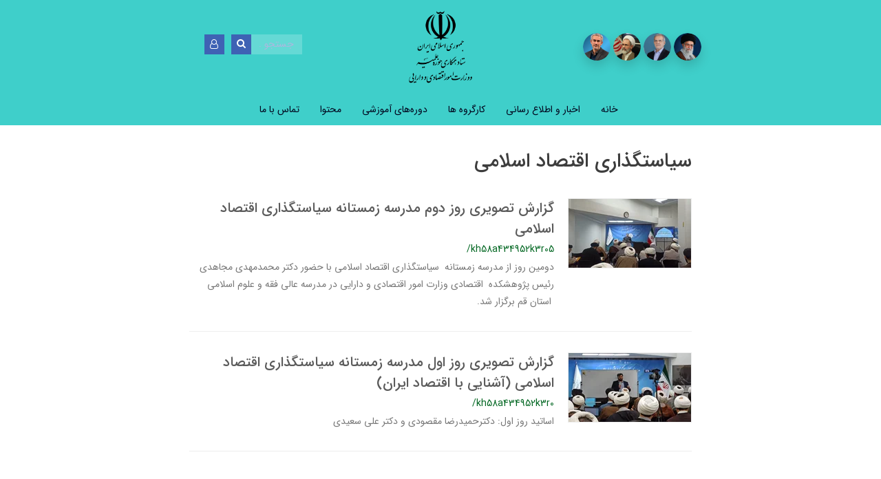

--- FILE ---
content_type: text/html; charset=utf-8
request_url: https://www.sahwa.ir/site/search?q=%D8%A8%D8%B1%DA%86%D8%B3%D8%A8:%D8%B3%DB%8C%D8%A7%D8%B3%D8%AA%DA%AF%D8%B0%D8%A7%D8%B1%DB%8C+%D8%A7%D9%82%D8%AA%D8%B5%D8%A7%D8%AF+%D8%A7%D8%B3%D9%84%D8%A7%D9%85%DB%8C
body_size: 10909
content:
<!DOCTYPE html>
<html dir="rtl" lang="fa" ng-app="siteBuilder.public">
	<head>
		<meta charset="UTF-8">
		<meta http-equiv="X-UA-Compatible" content="IE=edge">
		<title>سیاستگذاری اقتصاد اسلامی | ستاد همکاری حوزه علمیه و وزارت امور اقتصادی و دارایی</title>
		<meta name="keywords" content="">
		<meta name="description" content="">
		<meta name="viewport" content="width=device-width, initial-scale=1, shrink-to-fit=no">
		<link rel="stylesheet" href="/site/resources/fonts/css?family=persian&family=fontawesome">
		<link rel="stylesheet" href="/themes/custom-d39d/css/bootstrap.css">
		<link rel="stylesheet" href="/themes/custom-d39d/css/bootstrap.rtl.css">
		<link rel="stylesheet" href="/themes/custom-d39d/css/magnific.popup.css">
		<link rel="stylesheet" href="/themes/custom-d39d/css/owl.carousel.css">
		<link rel="stylesheet" href="/themes/custom-d39d/css/animate.css">
		<link rel="stylesheet" href="/themes/custom-d39d/css/app.css?v=1.29">
		<link rel="canonical" href="https://www.sahwa.ir/site/search?q=برچسب:%D8%B3%DB%8C%D8%A7%D8%B3%D8%AA%DA%AF%D8%B0%D8%A7%D8%B1%DB%8C+%D8%A7%D9%82%D8%AA%D8%B5%D8%A7%D8%AF+%D8%A7%D8%B3%D9%84%D8%A7%D9%85%DB%8C">
		<meta name="google-site-verification" content="II51Pd1BtQsO-O6ZqlqihwbdqVZc_HSc5ZSQ8V-ceac" />
	<meta name="generator" content="Portal Site Builder">
</head>
	<body ng-class="{'no-scroll':no_scroll}" itemscope="" itemtype="http://schema.org/WebPage">

				
			<header class="header">
				<div class="container">
					<div class="row align-items-center">
						<div class="col-4">
							<!--cats-->
									
										<div class="banners-3 col-12">
											<div class="row" style="float:left;">
												
													<div class="banners-item">
														<a class="banners-item-link" href="/themes/custom-d39d/userfiles/639e08.png">
															<img class="banners-item-image rounded shadow img-fluid" src='/themes/custom-d39d/userfiles/639e08.png?m=crop&w=110q=veryhigh' alt="">
														</a>
													</div>
												
													<div class="banners-item">
														<a class="banners-item-link" href="https://www.president.ir/">
															<img class="banners-item-image rounded shadow img-fluid" src='/themes/custom-d39d/userfiles/0e38f0.png?m=crop&w=110q=veryhigh' alt="">
														</a>
													</div>
												
													<div class="banners-item">
														<a class="banners-item-link" href="https://ismc.ir/">
															<img class="banners-item-image rounded shadow img-fluid" src='/themes/custom-d39d/userfiles/aa56cd.png?m=crop&w=110q=veryhigh' alt="">
														</a>
													</div>
												
													<div class="banners-item">
														<a class="banners-item-link" href="https://www.mefa.ir/">
															<img class="banners-item-image rounded shadow img-fluid" src='/themes/custom-d39d/userfiles/ded83f.png?m=crop&w=110q=veryhigh' alt="">
														</a>
													</div>
												
											</div>
											
										</div>
									
									<!--/cats-->
						</div>
						<div class="col-4">
							
							
							
							
							<a class="header-logo d-blcok text-center" href="/">
								<img src="/uploads/logo/4de042.png" alt="ستاد همکاری حوزه علمیه و وزارت امور اقتصادی و دارایی" class="d-block mx-auto header-logo-image">
								<h2 class="header-logo-sitename m-0 d-none">ستاد همکاری حوزه علمیه و وزارت امور اقتصادی و دارایی</h2>
							</a>
						</div>
						<div class="col-4">
						
						<div class=" text-left row" style="align-items: center;">
								
									
								
								<div class="col-6 col-md-2 text-center d-none">
									<img src="/uploads/img/5ac034ec7fa0436d959f9bc9572a1cf0.png" style="    width: 100px;">
								</div>
								<div class="col-12 col-lg-5 mt-2 mt-lg-0 pb-2 px-0">
									<div class="">
										<div class="header-search d-inline-block position-relative align-middle ">
											<form action="/site/search" class="header-search-form" dynamic-search="" auto-show="">
												<div class="input-group">
													<input type="text" name="q" class="form-control form-control-sm header-search-input" maxlength="100" ng-model="query" ng-model-options="{debounce:500}" placeholder="جستجو ...">
													<div class="input-group-append">
														<button class="btn btn-sm btn-secondary header-search-submit">
															<i class="fa fa-search"></i>
														</button>
													</div>
												</div>
												<div class="quicksearch-items d-none" ng-class="{'d-none': !items.length}">
													<div class="quicksearch-item" ng-repeat="item in items">
														<div class="quicksearch-item-image" ng-show="item.image">
															<a ng-href="{{item.url}}" class="quicksearch-item-image-link">
																<img ng-src="{{item.image}}?m=crop&w=100&h=100&q=high" class="quicksearch-item-image-element">
															</a>
														</div>
														<h4 class="quicksearch-item-title">
															<a ng-href="{{item.url}}" class="quicksearch-item-link">
																<span ng-bind="item.title"></span>
															</a>
														</h4>
													</div>
												</div>
											</form>
										</div>
										
											<div class="dropdown d-inline-block align-middle">
												<a href="#" class="btn btn-sm btn-secondary header-user-button dropdown-toggle text-white mr-half" data-toggle="dropdown" role="button" aria-expanded="false">
													<i class="fa fa-user-o"></i>
												</a>
												<div class="dropdown-menu">
													<a href="/site/signin" class="dropdown-item">ورود</a>
													
														<a href="/site/signup" class="dropdown-item">ثبت‌نام</a>
													
												</div>
											</div>
										
										
										
											<div class="header-basket d-inline-block align-middle" cart="">
												<div class="dropdown">
													<!--<a href="#" class="header-basket-button dropdown-toggle btn btn-sm btn-secondary mr-half" data-toggle="dropdown" id="basket-widget" role="button" aria-expanded="false" aria-haspopup="true">
														<i class="fa fa-shopping-cart align-middle"></i>
														<span class="badge badge-pill badge-primary" ng-bind="model.items.length || 0">0</span>
													</a>-->
													<div class="header-basket-items dropdown-menu" aria-labelledby="basket-widget">
														<!-- <div ng-if="model.items.length"> -->
														<form name="items" class="header-basket-item" ng-submit="items.$valid && update(item)" ng-repeat="item in model.items" novalidate="">
															<div class="header-basket-item-image">
																<a ng-href="{{item.product.url}}" class="header-basket-item-image-link" target="_blank">
																	<img ng-src="{{item.product.image||'/site/resources/images/empty.jpg'}}?m=thumb&w=60&h=60&q=high" class="img-responsive header-basket-item-image-element rounded">
																</a>
															</div>
															<div class="header-basket-item-details">
																<h5 class="header-basket-item-title">
																	<a ng-href="{{item.product.url}}" class="header-basket-item-link" target="_blank">
																		{{item.title}} <span class="header-basket-item-subtitle" ng-show="item.subtitle">{{item.subtitle}}</span>
																	</a>
																</h5>
																<h6 class="header-basket-item-price">
																	{{item.total|number}} تومان
																</h6>
																<a href="javascript:;" class="badge badge-danger header-basket-item-remove" ng-click="removeItem(item)" click-confirm="آیا از حذف مطمئن هستید؟">
																	<i class="fa fa-fw fa-times" ng-hide="item.progress"></i>
																	<i class="fa fa-fw fa-refresh fa-spin" ng-show="item.progress"></i>
																	حذف
																</a>
															</div>
														</form>
														<div class="header-basket-container" ng-if="model.items.length">
															<a href="/site/cart" class="btn btn-block btn-primary header-basket-link">
																ثبت و نهایی کردن سفارش 
																<i class="fa fa-chevron-left mr-half align-middle"></i>
															</a>
														</div>
														<div class="header-basket-empty" ng-if="!model.items.length">
															سبد خرید شما خالی است.
														</div>
													</div>
												</div>
											</div>
										
									</div>
								</div>
						</div>
						
					</div>
					<div class="menu-container col-12 pl-10"> <!-- mt-10 mt-lg-20 -->
						<div class="row align-items-center">
							<div class="col-12 text-ceneter">
								<!--navigation-->
								<div class=" d-none d-md-block ">
									
    <nav class="navbar navbar-light navbar-expand-lg text-ceneter" role="navigation" itemscope="" itemtype="http://schema.org/SiteNavigationElement">
        <div navbar-menu="">
            <button type="button" class="navbar-toggler" data-toggle="collapse" data-target="#navbar-114404732" aria-expanded="false" aria-controls="navbar">
                <span class="navbar-toggler-icon"></span>
            </button>
            <a class="navbar-brand d-lg-none float-left" href="javascript:;">
                منوی وب‌سایت
            </a>
            <div id="navbar-114404732" class="navbar-collapse collapse">
                <ul class="navbar-nav" role="menu">
                    
                        <li class="nav-item " data-subset="0">
                            <a href="/" class="nav-link" itemprop="url" target="_self">
                                خانه
                            </a>
                            
                        </li>
                    
                        <li class="nav-item " data-subset="0">
                            <a href="/khabar" class="nav-link" itemprop="url" target="_blank">
                                اخبار و اطلاع رسانی
                            </a>
                            
                        </li>
                    
                        <li class="nav-item " data-subset="6">
                            <a href="/portfolio" class="nav-link" itemprop="url" target="_self">
                                کارگروه ها
                            </a>
                            
                                <ul class="nav-subset shadow" role="menu">
                                    
                                        <li class="nav-subset-item " data-subset="0">
                                            <a href="/portfolio/blog-2" class="nav-subset-link" itemprop="url" target="_self">
                                                کارگروه گمرک و تجارت خارجی
                                            </a>
                                            
                                        </li>
                                    
                                        <li class="nav-subset-item " data-subset="0">
                                            <a href="/portfolio/blog-3" class="nav-subset-link" itemprop="url" target="_self">
                                                کارگروه مالیات
                                            </a>
                                            
                                        </li>
                                    
                                        <li class="nav-subset-item " data-subset="0">
                                            <a href="/portfolio/kgbank" class="nav-subset-link" itemprop="url" target="_self">
                                                کارگروه بانک و سیاستگذاری پولی و ارزی
                                            </a>
                                            
                                        </li>
                                    
                                        <li class="nav-subset-item " data-subset="0">
                                            <a href="/portfolio/bours" class="nav-subset-link" itemprop="url" target="_self">
                                                کارگروه بازار سرمایه
                                            </a>
                                            
                                        </li>
                                    
                                        <li class="nav-subset-item " data-subset="0">
                                            <a href="/portfolio/mardomisazi" class="nav-subset-link" itemprop="url" target="_self">
                                                کارگروه مردمی سازی
                                            </a>
                                            
                                        </li>
                                    
                                        <li class="nav-subset-item " data-subset="0">
                                            <a href="/portfolio/khazaneh" class="nav-subset-link" itemprop="url" target="_self">
                                                کارگروه خزانه‌داری و بودجه
                                            </a>
                                            
                                        </li>
                                    
                                </ul>
                            
                        </li>
                    
                        <li class="nav-item " data-subset="4">
                            <a href="/amozeshi" class="nav-link" itemprop="url" target="_self">
                                دوره‌های آموزشی
                            </a>
                            
                                <ul class="nav-subset shadow" role="menu">
                                    
                                        <li class="nav-subset-item " data-subset="3">
                                            <a href="/amozeshi/blog-16" class="nav-subset-link" itemprop="url" target="_self">
                                                مدرسه زمستانه
                                            </a>
                                            
                                                <ul class="nav-subset shadow" role="menu">
                                                    
                                        <li class="nav-subset-item " data-subset="0">
                                            <a href="/amozeshi/blog-16/text-7" class="nav-subset-link" itemprop="url" target="_self">
                                                مدرسه زمستانه 1402
                                            </a>
                                            
                                        </li>
                                    
                                        <li class="nav-subset-item " data-subset="0">
                                            <a href="/amozeshi/blog-16/form-11" class="nav-subset-link" itemprop="url" target="_self">
                                                ثبت‌نام در دوره: اقتصاد مردمی از مبانی تا الگوهای...
                                            </a>
                                            
                                        </li>
                                    
                                        <li class="nav-subset-item " data-subset="0">
                                            <a href="/amozeshi/blog-16/form2" class="nav-subset-link" itemprop="url" target="_self">
                                                ثبت‌نام در دوره: اقتصاد مردمی از مبانی تا الگوهای...
                                            </a>
                                            
                                        </li>
                                    
                                                </ul>
                                            
                                        </li>
                                    
                                        <li class="nav-subset-item " data-subset="2">
                                            <a href="/amozeshi/blog-15" class="nav-subset-link" itemprop="url" target="_self">
                                                مدرسه تابستانه
                                            </a>
                                            
                                                <ul class="nav-subset shadow" role="menu">
                                                    
                                        <li class="nav-subset-item " data-subset="0">
                                            <a href="/amozeshi/blog-15/fghm" class="nav-subset-link" itemprop="url" target="_self">
                                                مدرسه تابستانه فقه نظام مالی
                                            </a>
                                            
                                        </li>
                                    
                                        <li class="nav-subset-item " data-subset="0">
                                            <a href="/amozeshi/blog-15/ecoislamic" class="nav-subset-link" itemprop="url" target="_blank">
                                                مدرسه تابستانه 1402
                                            </a>
                                            
                                        </li>
                                    
                                                </ul>
                                            
                                        </li>
                                    
                                        <li class="nav-subset-item " data-subset="1">
                                            <a href="/amozeshi/blog-17" class="nav-subset-link" itemprop="url" target="_self">
                                                هجرت
                                            </a>
                                            
                                                <ul class="nav-subset shadow" role="menu">
                                                    
                                        <li class="nav-subset-item " data-subset="0">
                                            <a href="/amozeshi/blog-17/khsolmn" class="nav-subset-link" itemprop="url" target="_self">
                                                هجرت 3 _ خانه سلیمانی
                                            </a>
                                            
                                        </li>
                                    
                                                </ul>
                                            
                                        </li>
                                    
                                        <li class="nav-subset-item " data-subset="0">
                                            <a href="/amozeshi/neshastha07" class="nav-subset-link" itemprop="url" target="_self">
                                                سلسله نشست‌های بررسی عملکرد فقهی و و اجرایی نهاد ه...
                                            </a>
                                            
                                        </li>
                                    
                                </ul>
                            
                        </li>
                    
                        <li class="nav-item " data-subset="3">
                            <a href="https://www.sahwa.ir/link-6/text-6" class="nav-link" itemprop="url" target="_blank">
                                محتوا
                            </a>
                            
                                <ul class="nav-subset shadow" role="menu">
                                    
                                        <li class="nav-subset-item " data-subset="0">
                                            <a href="/link-6/text-6" class="nav-subset-link" itemprop="url" target="_self">
                                                محتوای متنی
                                            </a>
                                            
                                        </li>
                                    
                                        <li class="nav-subset-item " data-subset="0">
                                            <a href="/link-6/rasane-setaad" class="nav-subset-link" itemprop="url" target="_blank">
                                                تصاویر
                                            </a>
                                            
                                        </li>
                                    
                                        <li class="nav-subset-item " data-subset="0">
                                            <a href="/link-6/blog-18" class="nav-subset-link" itemprop="url" target="_self">
                                                فیلم
                                            </a>
                                            
                                        </li>
                                    
                                </ul>
                            
                        </li>
                    
                        <li class="nav-item " data-subset="0">
                            <a href="/contact-us" class="nav-link" itemprop="url" target="_self">
                                تماس با ما
                            </a>
                            
                        </li>
                    
                </ul>
            </div>
        </div>
    </nav>

								</div>
								<!--/navigation-->
								<!--navigation-->
								<div class=" d-block d-md-none ">
									
    <nav class="navbar navbar-light py-0 justify-content-end" role="navigation" itemscope="" itemtype="http://schema.org/SiteNavigationElement">
		<div class="offcanvas" navbar-offcanvas="">
			<div class="offcanvas-overlay"></div>
			<button type="button" class="offcanvas-button btn btn-sm btn-primary" navbar-offcanvas-toggle="">
				<i class="fa fa-bars"></i>
			</button>
			<div id="offcanvas-114404732" class="offcanvas-sidebar">
				<div class="offcanvas-header">
					<a class="offcanvas-brand" href="javascript:;">
						<img src="/uploads/logo/4de042.png?m=thumb&h=60&q=high" alt="ستاد همکاری حوزه علمیه و وزارت امور اقتصادی و دارایی" class="">
					</a>
					<button type="button" class="offcanvas-close">
						<i class="fa fa-times"></i>
					</button>
				</div>
				<div class="d-flex align-items-center justify-content-between p-10">
					
					
						<a href="/site/signin" class="btn btn-white btn-block mt-0 ml-10">
							<i class="fa fa-user align-middle ml-half"></i>
							ورود و عضویت
						</a>
					
					
						<a href="/site/cart" class="btn btn-secondary btn-block mt-0 mr-10" ng-if="false">
							<span class="">سبد خرید</span>
							<span class="badge badge-pill badge-primary mr-half" ng-bind="model.items.length || 0">0</span>
						</a>
					
				</div>
				<ul class="offcanvas-nav" role="menu">
					
						<li class="offcanvas-nav-item " data-subset="0">
							<a href="/" class="offcanvas-nav-link" itemprop="url" target="_self">
								خانه
							</a>
							
						</li>
					
						<li class="offcanvas-nav-item " data-subset="0">
							<a href="/khabar" class="offcanvas-nav-link" itemprop="url" target="_blank">
								اخبار و اطلاع رسانی
							</a>
							
						</li>
					
						<li class="offcanvas-nav-item " data-subset="6">
							<a href="/portfolio" class="offcanvas-nav-link" itemprop="url" target="_self">
								کارگروه ها
							</a>
							
								<button type="button" class="offcanvas-nav-toggle">
									<i class="fa offcanvas-nav-toggle-icon"></i>
								</button>
								<ul class="offcanvas-nav-subset offcanvas-nav-subset-1" role="menu">
									
						<li class="offcanvas-nav-item " data-subset="0">
							<a href="/portfolio/blog-2" class="offcanvas-nav-link" itemprop="url" target="_self">
								کارگروه گمرک و تجارت خارجی
							</a>
							
						</li>
					
						<li class="offcanvas-nav-item " data-subset="0">
							<a href="/portfolio/blog-3" class="offcanvas-nav-link" itemprop="url" target="_self">
								کارگروه مالیات
							</a>
							
						</li>
					
						<li class="offcanvas-nav-item " data-subset="0">
							<a href="/portfolio/kgbank" class="offcanvas-nav-link" itemprop="url" target="_self">
								کارگروه بانک و سیاستگذاری پولی و ارزی
							</a>
							
						</li>
					
						<li class="offcanvas-nav-item " data-subset="0">
							<a href="/portfolio/bours" class="offcanvas-nav-link" itemprop="url" target="_self">
								کارگروه بازار سرمایه
							</a>
							
						</li>
					
						<li class="offcanvas-nav-item " data-subset="0">
							<a href="/portfolio/mardomisazi" class="offcanvas-nav-link" itemprop="url" target="_self">
								کارگروه مردمی سازی
							</a>
							
						</li>
					
						<li class="offcanvas-nav-item " data-subset="0">
							<a href="/portfolio/khazaneh" class="offcanvas-nav-link" itemprop="url" target="_self">
								کارگروه خزانه‌داری و بودجه
							</a>
							
						</li>
					
								</ul>
							
						</li>
					
						<li class="offcanvas-nav-item " data-subset="4">
							<a href="/amozeshi" class="offcanvas-nav-link" itemprop="url" target="_self">
								دوره‌های آموزشی
							</a>
							
								<button type="button" class="offcanvas-nav-toggle">
									<i class="fa offcanvas-nav-toggle-icon"></i>
								</button>
								<ul class="offcanvas-nav-subset offcanvas-nav-subset-1" role="menu">
									
						<li class="offcanvas-nav-item " data-subset="3">
							<a href="/amozeshi/blog-16" class="offcanvas-nav-link" itemprop="url" target="_self">
								مدرسه زمستانه
							</a>
							
								<button type="button" class="offcanvas-nav-toggle">
									<i class="fa offcanvas-nav-toggle-icon"></i>
								</button>
								<ul class="offcanvas-nav-subset offcanvas-nav-subset-2" role="menu">
									
						<li class="offcanvas-nav-item " data-subset="0">
							<a href="/amozeshi/blog-16/text-7" class="offcanvas-nav-link" itemprop="url" target="_self">
								مدرسه زمستانه 1402
							</a>
							
						</li>
					
						<li class="offcanvas-nav-item " data-subset="0">
							<a href="/amozeshi/blog-16/form-11" class="offcanvas-nav-link" itemprop="url" target="_self">
								ثبت‌نام در دوره: اقتصاد مردمی از مبانی تا الگوهای عملی
							</a>
							
						</li>
					
						<li class="offcanvas-nav-item " data-subset="0">
							<a href="/amozeshi/blog-16/form2" class="offcanvas-nav-link" itemprop="url" target="_self">
								ثبت‌نام در دوره: اقتصاد مردمی از مبانی تا الگوهای عملی
							</a>
							
						</li>
					
								</ul>
							
						</li>
					
						<li class="offcanvas-nav-item " data-subset="2">
							<a href="/amozeshi/blog-15" class="offcanvas-nav-link" itemprop="url" target="_self">
								مدرسه تابستانه
							</a>
							
								<button type="button" class="offcanvas-nav-toggle">
									<i class="fa offcanvas-nav-toggle-icon"></i>
								</button>
								<ul class="offcanvas-nav-subset offcanvas-nav-subset-2" role="menu">
									
						<li class="offcanvas-nav-item " data-subset="0">
							<a href="/amozeshi/blog-15/fghm" class="offcanvas-nav-link" itemprop="url" target="_self">
								مدرسه تابستانه فقه نظام مالی
							</a>
							
						</li>
					
						<li class="offcanvas-nav-item " data-subset="0">
							<a href="/amozeshi/blog-15/ecoislamic" class="offcanvas-nav-link" itemprop="url" target="_blank">
								مدرسه تابستانه 1402
							</a>
							
						</li>
					
								</ul>
							
						</li>
					
						<li class="offcanvas-nav-item " data-subset="1">
							<a href="/amozeshi/blog-17" class="offcanvas-nav-link" itemprop="url" target="_self">
								هجرت
							</a>
							
								<button type="button" class="offcanvas-nav-toggle">
									<i class="fa offcanvas-nav-toggle-icon"></i>
								</button>
								<ul class="offcanvas-nav-subset offcanvas-nav-subset-2" role="menu">
									
						<li class="offcanvas-nav-item " data-subset="0">
							<a href="/amozeshi/blog-17/khsolmn" class="offcanvas-nav-link" itemprop="url" target="_self">
								هجرت 3 _ خانه سلیمانی
							</a>
							
						</li>
					
								</ul>
							
						</li>
					
						<li class="offcanvas-nav-item " data-subset="0">
							<a href="/amozeshi/neshastha07" class="offcanvas-nav-link" itemprop="url" target="_self">
								سلسله نشست‌های بررسی عملکرد فقهی و و اجرایی نهاد های مالی
							</a>
							
						</li>
					
								</ul>
							
						</li>
					
						<li class="offcanvas-nav-item " data-subset="3">
							<a href="https://www.sahwa.ir/link-6/text-6" class="offcanvas-nav-link" itemprop="url" target="_blank">
								محتوا
							</a>
							
								<button type="button" class="offcanvas-nav-toggle">
									<i class="fa offcanvas-nav-toggle-icon"></i>
								</button>
								<ul class="offcanvas-nav-subset offcanvas-nav-subset-1" role="menu">
									
						<li class="offcanvas-nav-item " data-subset="0">
							<a href="/link-6/text-6" class="offcanvas-nav-link" itemprop="url" target="_self">
								محتوای متنی
							</a>
							
						</li>
					
						<li class="offcanvas-nav-item " data-subset="0">
							<a href="/link-6/rasane-setaad" class="offcanvas-nav-link" itemprop="url" target="_blank">
								تصاویر
							</a>
							
						</li>
					
						<li class="offcanvas-nav-item " data-subset="0">
							<a href="/link-6/blog-18" class="offcanvas-nav-link" itemprop="url" target="_self">
								فیلم
							</a>
							
						</li>
					
								</ul>
							
						</li>
					
						<li class="offcanvas-nav-item " data-subset="0">
							<a href="/contact-us" class="offcanvas-nav-link" itemprop="url" target="_self">
								تماس با ما
							</a>
							
						</li>
					
				</ul>
			</div>
		</div>
    </nav>

								</div>
								<!--/navigation-->
							</div>
							
							</div>
						</div>
					</div>
				</div>
			</header>
		

		

<!--main-->
<main class="page-container search-container" itmeprop="mainEntity" itemscope="" itemtype="http://schema.org/WebPage">
	<div class="container">
		<div class="row">
			<div class="d-none d-lg-block col-lg-1 col-xl-2"></div>
			<div class="col-md-12 col-lg-10 col-xl-8">
				<div class="page-context search-context">
					<h1 class="page-title search-title" itemprop="headline">
						سیاستگذاری اقتصاد اسلامی
					</h1>
					
					
						<div class="search-result">
							
								<div class="search-item d-flex" itemprop="mentions" itemscope="" itemtype="http://schema.org/Thing">
									
										<div class="search-item-image d-none d-sm-block">
											<a href="/kh58a434952k3r05" class="search-item-link" itemprop="url mainEntityOfPage">
												<img class="search-item-image-element ml-20" src='/uploads/posts/f84f37.jpg?m=thumb&h=100&q=high' alt="گزارش تصویری روز دوم مدرسه زمستانه سیاستگذاری اقتصاد اسلامی">
											</a>
										</div>
									
									<div class="search-item-context">
										<h2 class="search-item-title" itemprop="name">
											<a href="/kh58a434952k3r05" class="search-item-link" itemprop="url mainEntityOfPage">
												گزارش تصویری روز دوم مدرسه زمستانه سیاستگذاری اقتصاد اسلامی
											</a>
										</h2>
										<span class="search-item-url">
											/kh58a434952k3r05
										</span>
										
											<p class="search-item-description" itemprop="description">
												دومین روز از مدرسه زمستانه &nbsp;سیاستگذاری اقتصاد اسلامی با حضور دکتر محمدمهدی مجاهدی رئیس پژوهشکده &nbsp;اقتصادی وزارت امور اقتصادی و دارایی در مدرسه عالی فقه و علوم اسلامی &nbsp;استان قم برگزار شد.
											</p>
										
									</div>
								</div>
								<hr class="search-item-separator">
							
								<div class="search-item d-flex" itemprop="mentions" itemscope="" itemtype="http://schema.org/Thing">
									
										<div class="search-item-image d-none d-sm-block">
											<a href="/kh58a434952k3r0" class="search-item-link" itemprop="url mainEntityOfPage">
												<img class="search-item-image-element ml-20" src='/uploads/posts/30643e.jpg?m=thumb&h=100&q=high' alt="گزارش تصویری روز اول مدرسه زمستانه سیاستگذاری اقتصاد اسلامی (آشنایی با اقتصاد ایران)">
											</a>
										</div>
									
									<div class="search-item-context">
										<h2 class="search-item-title" itemprop="name">
											<a href="/kh58a434952k3r0" class="search-item-link" itemprop="url mainEntityOfPage">
												گزارش تصویری روز اول مدرسه زمستانه سیاستگذاری اقتصاد اسلامی (آشنایی با اقتصاد ایران)
											</a>
										</h2>
										<span class="search-item-url">
											/kh58a434952k3r0
										</span>
										
											<p class="search-item-description" itemprop="description">
												اساتید روز اول: دکترحمیدرضا مقصودی و دکتر علی سعیدی
											</p>
										
									</div>
								</div>
								<hr class="search-item-separator">
							
							
						</div>
					
					
				</div>
			</div>
		</div>
	</div>
</main>
<!--/main-->


	<!--footer-->
	<footer class="footer-container">
		<div class="container">
			<div class="footer pt-10 pb-20">
				
					<div class="footer-subscription mb-25">
						<form name="footersubscription" class="footer-subscription-form" ng-submit="footersubscription.$valid && submit()" eval="collect('6+BxIP84/JowhrjNE6cll8Ru98fNJ0eeTYYcyusJ6U6zS+vw2RUCdN/UNRF0lVf/')" subscription="" dynamic-form="" auto-show="" novalidate="">
							<div class="text-center mb-30">
								
									<div class="alert alert-danger validation-summary footer-subscription-failed" ng-if="validation" ng-class="{'d-block' : validation}">
    <h6 class="alert-heading validation-summary-title footer-subscription-failed-title">
        <span ng-bind="validation.main"></span>
    </h6>
    <ul class="validation-summary-list footer-subscription-failed-list">
        <li class="validation-summary-item footer-subscription-failed-item" ng-repeat="(key, value) in validation" ng-if="key != 'main'">
            {{value}}
        </li>
    </ul>
</div>
								
								<div class="alert alert-success footer-subscription-succeed" ng-show="succeed">
									<span ng-bind="succeed.description"></span>
								</div>
							</div>
							<div class="row">
								<div class="col-lg">
									<h3 class="footer-subscription-title d-inline-block">
										عضویت خبرنامه
									</h3>
									
								</div>
								<div class="col-sm-6 col-md">
									<div class="form-group footer-subscription-name">
										<input type="text" name="name" ng-model="model.name" class="form-control" placeholder="نام و نام خانوادگی" ng-disabled="progress" required="">
										<div class="validation-inline footer-subscription-inline-error text-danger" ng-messages="footersubscription.name.$error" ng-show="footersubscription.$submitted || footersubscription.name.$dirty">
											<span ng-message="required">
												نام و نام خانوادگی را بنویسید.
											</span>
											<span ng-message="server">
												<span ng-bind="validation.name"></span>
											</span>
										</div>
									</div>
								</div>
								<div class="col-sm-6 col-md">
									<div class="form-group footer-subscription-email">
										<input type="text" name="email" ng-model="model.email" class="form-control" placeholder="پست الکترونیک" ng-disabled="progress">
										<div class="validation-inline footer-subscription-inline-error text-danger" ng-messages="footersubscription.email.$error" ng-show="footersubscription.$submitted || footersubscription.email.$dirty">
											<span ng-message="server">
												<span ng-bind="validation.email"></span>
											</span>
										</div>
									</div>
								</div>
								<div class="col-sm-6 col-md">
									<div class="form-group footer-subscription-mobile">
										<input type="text" name="mobile" ng-model="model.mobile" class="form-control" placeholder="شماره موبایل" ng-disabled="progress">
										<div class="validation-inline footer-subscription-inline-error text-danger" ng-messages="footersubscription.mobile.$error" ng-show="footersubscription.$submitted || footersubscription.mobile.$dirty">
											<span ng-message="server">
												<span ng-bind="validation.mobile"></span>
											</span>
										</div>
									</div>
								</div>
								<div class="col-sm-6 col-md">
									<button class="btn btn-block btn-primary footer-subscription-submit" ng-disabled="progress">
										ثبت‌نام
										<i class="fa fa-angle-left"></i>
									</button>
									<div class="footer-subscription-loading" ng-show="progress">
										<i class="fa fa-refresh fa-spin fa-fw"></i>
										کمی صبر کنید...
									</div>
								</div>
							</div>
						</form>
					</div>
				
				<hr class="footer-hr">
				<div class="row">
					
						<div class="col-sm-6 col-md-6 col-lg-4 col-xl-3 mb-30">
							<h3 class="footer-title">با ما همراه باشید</h3>
							<div class="footer-contact">
								<div class="footer-contact-item my-half">
									<i class="fa fa-phone"></i>
									02532121336
									<span>از 7:30 صبح تا 15 عصر</span>
								</div>
								<div class="footer-contact-item my-half">
									<i class="fa fa-envelope-o"></i>
									info@SAHWA.ir
								</div>
								<div class="footer-contact-item my-half">
									<i class="fa fa-map-marker"></i>
									قم - بلوار الغدیر - ستاد همکاری حوزه علمیه و وزارت امور اقتصادی و دارایی
								</div>
							</div>
							
						</div>
					
					
						<div class="col-sm-6 col-lg-2">
							<div class="footer-title">خدمات ما</div>
							<div class="footer-menu mb-30">
								
									<a href="/" class=" footer-menu-link" target="_self">خانه</a>
								
									<a href="/khabar" class=" footer-menu-link" target="_blank">اخبار و اطلاع رسانی</a>
								
									<a href="/portfolio" class=" footer-menu-link" target="_self">کارگروه ها</a>
								
									<a href="/amozeshi" class=" footer-menu-link" target="_self">دوره‌های آموزشی</a>
								
									<a href="https://www.sahwa.ir/link-6/text-6" class=" footer-menu-link" target="_blank">محتوا</a>
								
									<a href="/contact-us" class=" footer-menu-link" target="_self">تماس با ما</a>
								
							</div>
							
						</div>
					
					
						<div class="col-sm-6 col-lg-4">
							<div class="footer-title">آخرین مطالب</div>
							<div class="footer-menu mb-30">
								
									<a href="/6dwt5" class="footer-menu-link">هفتمین نشست &#171;نقد نظام بانکداری و سیاست‌گذاری پولی و ارزی&#187; با حضور حجت الاسلام و المسلمین دکتر احمدعلی یوسفی</a>
								
									<a href="/jkhuygy6" class="footer-menu-link">ششمین نشست &#171;نقد نظام بانکداری و سیاست‌گذاری پولی و ارزی&#187; با حضور دکتر علی سعیدی • عضو هیئت علمی دانشگاه بین المللی قم</a>
								
									<a href="/udiu8w2" class="footer-menu-link">کارگاه آشنایی با گمرک و تجارت بین‌الملل؛ شروع مسیر دوره‌های تخصصی گمرکی (جلسه دوم)</a>
								
									<a href="/udiu8w1" class="footer-menu-link">دوره مقدماتی گمرک به همت ستاد همکاری و وزارت امور اقتصادی و دارایی برگزار شد(جلسه اول)</a>
								
							</div>
							
						</div>
					
					
						<div class="col-sm-6 col-lg-3 text-center">
							<div>
								<img src="/themes/custom-d39d/userfiles/dd2e4a.png" alt="نمادهای الکترونیکی" style="width:226px;margin: 42px 0px;">
							</div>
							<div>
								
							</div>
							
						</div>


						

					
				</div>
			</div>
		</div>
		<div class="copyright py-20">
			<div class="container">
				<div class="row align-items-center">
					<div class="col-sm-6 text-center text-sm-right mb-15 mb-sm-0">
						<div class="copyright-text">
							<div></div>
						</div>
					</div>
					<div class="col-sm-6">
						
							<!--social-->
							<div class="footer-social text-center text-sm-left">
								
								
								
								
								
								
								
								<a class="footer-social-link " href="https://virasty.com/sahwa_ir"><img src="/uploads/508897a42d584ae9aa6013b214134944.png" style="    width: 25px;"> </a>
								<a class="footer-social-link " href="https://eitaa.com/sahwa1"><img src="/uploads/51ba69a1d67b4ad4b4b384af0559c242.png" style="    width: 25px;"></a>

							</div>
							<!--/social-->
						
					</div>
				</div>
			</div>
		</div>
	</footer>
	<!--/footer-->


<script type="text/javascript" src="/themes/custom-d39d/js/bootstrap.js"></script>
<script type="text/javascript" src="/themes/custom-d39d/js/magnific.popup.js"></script>
<script type="text/javascript" src="/themes/custom-d39d/js/owl.carousel.js"></script>
<script type="text/javascript" src="/themes/custom-d39d/js/app.js"></script>
<script type="text/javascript" src="/themes/custom-d39d/js/custom.js"></script>
<script type="text/javascript" src="https://www.googletagmanager.com/gtag/js?id=G-S6ZE2HZMP4" async=""></script>
<script type="text/javascript">
	window.dataLayer = window.dataLayer || [];
	function gtag(){dataLayer.push(arguments);}
	gtag('js', new Date());
	gtag('config', 'G-S6ZE2HZMP4');
</script>

</body></html>

--- FILE ---
content_type: text/css
request_url: https://www.sahwa.ir/themes/custom-d39d/css/app.css?v=1.29
body_size: 25794
content:

@charset "UTF-8";

/*
Theme Name: Modir
Theme URI: https://modir.portal.ir
Author: Ehsan Razghandi
Version: 1.0
*/


body {
	font-family: 'IRANSansWebFarsiNumbers';
	cursor: default;
	text-align: right;
	overflow-x: hidden;
}

a:link, a:visited, a:hover, a:active, a:focus {
	text-decoration: none;
	transition: all .2s ease-in-out;
	-moz-transition: all .2s ease-in-out;
	-o-transition: all .2s ease-in-out;
	-ms-transition: all .2s ease-in-out;
	-webkit-transition: all .2s ease-in-out; 
}

a, button { outline: none; }
a:hover, a:active, a:focus {  }
hr { border-width: 1px; border-color: #eee; }

[auto-show] { display: none; }
.break-word { word-wrap: break-word; word-break: break-word; }
.no-scroll { overflow: hidden; }

::selection { background-color: #ffb115; color: #fff; }

.breadcrumb-container { margin: 0; }
.breadcrumb { padding: 0; background: #fff; margin: 0; font-size: .8rem; }
.breadcrumb-item { position: relative; }
.breadcrumb-item a { vertical-align: middle; }
.breadcrumb-item-icon { display: inline-block; margin-left: 10px; vertical-align: -2px; font-size: 18px !important; color: #7f7ccc; }
.breadcrumb-item+.breadcrumb-item { padding-left: 0; }
.breadcrumb-item+.breadcrumb-item::before { font-family: 'FontAwesome'; content: "\f104"; padding: 0 15px 0 10px !important; color: #999; vertical-align: middle; }
.breadcrumb-item.active a { color: #777; }

@media(max-width: 575px) {
	.breadcrumb-container { width: 100%; overflow-x: auto; margin: 20px 0 5px; }
	.breadcrumb { width: 500px; }
}

.form {  }
.form-inline-error { margin: 5px 0; }

.pagination {  }
.pagination .page-item {  }
.pagination .page-item.active {  }
.pagination .page-link {  }

.edit-link { border-radius: 30px; }
.edit-link-page {  }
.edit-link-post {  }
.edit-link-product {  }
.edit-link-widget {  }

.add-link { border-radius: 30px; }
.add-link-page {  }
.add-link-post {  }
.add-link-widget {  }

.figure-content { overflow-x: auto; }
.figure-content ul,
.figure-content ol { padding: 0 20px 0; }
.figure-content table {  }
.figure-content table tr {  }
.figure-content table th {  }
.figure-content table td {  }
.figure-content img { max-width: 100%; }
.figure-content blockquote { background: whitesmoke; padding: 15px 15px 1px; border-right: 3px solid #dedede; }
.figure-content hr { margin: 30px 0; }
.figure-content pre { display: block; padding: 17px; margin: 0 0 17.5px; font-size: 15px; line-height: 2.2; word-break: break-all; word-wrap: break-word; color: #333; background-color: #f5f5f5; border: 1px solid #ccc; border-radius: 4px; }

.validation-summary { margin: 30px 0; }
.validation-summary-title { margin: 5px 0; }
.validation-summary-list { margin: 0; padding: 0; list-style: none; line-height: 180%; }
.validation-summary-item {  }
.validation-summary-item:before { font-family: FontAwesome; content: "\f111"; font-size: 8px; }
.validation-inline { line-height: 160%; }

.navbar { padding: 0; }
.navbar-nav {  }
.navbar-nav .nav-item { position: relative; }
.navbar-nav .nav-link { color: #01041c !important; padding: 10px 15px 10px !important; font-size: 14px;}
.navbar-nav .nav-link:hover, .nav-item.active .nav-link, .nav-item.hovered .nav-link { color: #01041c !important; } /* background: #1e49ab;  */
.navbar-nav .nav-subset { display: none; }
.navbar-nav .nav-subset-item { position: relative; }
.navbar-nav .nav-subset-link { color: #01041c; }
.navbar-nav .nav-subset-item:first-child > .nav-subset-link { border-radius: 5px 5px 0 0; }
.navbar-nav .nav-subset-item:last-child > .nav-subset-link { border-radius: 0 0 5px 5px; }

@media(min-width:992px) {
	.navbar-nav .nav-subset { min-width: 240px; list-style: none; position: absolute; top: 100%; right: 0; background: #3fcfca; color: #abbade; padding: 0; white-space: nowrap; z-index: 10; }
	.navbar-nav .nav-subset-item { position: relative; }
	.navbar-nav .nav-subset-item.active > .nav-subset-link { background: #1e49ab; color: #abbade; }
	.navbar-nav .nav-subset-item:last-child > .nav-subset-link { border: 0; }
	.navbar-nav .nav-subset-item[data-subset="0"] .nav-subset-link { padding-left: 15px; }
	.navbar-nav .nav-subset-item[data-subset="0"] .nav-subset-link:after { content: ''; }
	.navbar-nav .nav-subset-item .nav-subset { top: -1px; right: 95%; }
	.navbar-nav .nav-subset-link { padding: 8px 15px; display: block; font-size: 14px;  }
	.navbar-nav .nav-subset-link:hover, .navbar-nav .nav-subset-item.hovered > .nav-subset-link { background: #1fb1ac; color: #01041c; }
	.navbar-nav .nav-subset-link:after { font-family: FontAwesome; content: "\f0d9"; position: absolute; left: 10px; }
	.navbar-nav .nav-item.expanded > .nav-subset, .navbar-nav .nav-subset-item.expanded > .nav-subset { display: block; }
}

@media(max-width:991px) {
	.navbar-nav { margin-top: 10px; }
	.navbar-nav .nav-subset { list-style: none; display: block; position: static; border: none; border-radius: none; box-shadow: none; background: none; padding: 0 30px 0 0; font-size: 16px; }
	.navbar-nav .nav-subset-link:before { font-family: FontAwesome; content: "\f0d9"; color: #ffb115; margin-left: 5px; }
	.navbar-nav .nav-link, .navbar-nav .nav-subset-link { line-height: 200%; display: block; background: #f1f1f1; margin-bottom: 5px; padding: 5px 15px !important; }
}

@media(min-width: 992px) and (max-width: 1199.98px) {
	.navbar-nav .nav-link { padding-right: 0.6rem !important; padding-left: 0.6rem !important; font-size: 15px; }
}

.offcanvas {  }
.offcanvas-sidebar { position: fixed; right: -130%; top: 0; z-index: 1000; width: 350px; padding: 0; background: #3e62b4; overflow: auto; height: 100%; box-shadow: -5px 0px 20px 0px rgba(0, 0, 0, 0.1); transition: 0.5s; }
.offcanvas-header { direction: rtl;text-align: right; padding: 10px; margin-bottom: 10px; line-height: 30px; position: relative; background: #fff; }
.offcanvas-brand { font-size: 18px; color: #444; }
.offcanvas-close { position: absolute; left: 0; top: 0; bottom: 0; width: 50px; background: none; border: none; font-size: 30px; cursor: pointer; text-align: center; color: #ccc; outline: none !important; }
.offcanvas-overlay { content: ' '; display: none; position: fixed; background: #00000082; top: 0; right: 0; bottom: 0; left: 0; z-index: 999; }
.offcanvas-nav { list-style: none; padding: 0; margin: 0; direction: rtl; text-align: right; }
.offcanvas-nav-item { position: relative; }
.offcanvas-nav-link { display: block; line-height: 150%; padding: 10px 15px 10px 45px; color: #fff; }
.offcanvas-nav-link:hover { color: #fff; }
.offcanvas-nav-toggle { position: absolute; top: 0; left: 0; height: 48px; border: none; background: none; width: 40px; outline: none !important; cursor: pointer; }
.offcanvas-nav-toggle-icon:before { content: "\f0d7"; color: #ddd; }
.offcanvas-nav-close { display: none; }
.offcanvas-nav-subset { list-style: none; padding: 0; margin: 0; display: none; background: rgba(255, 255, 255, 0.04); }
.offcanvas-expanded .offcanvas-sidebar { right: 0; }
.offcanvas-expanded .offcanvas-overlay { display: block; }
.offcanvas-nav-item-expanded > .offcanvas-nav-subset { display: block; }
.offcanvas-nav-item-expanded > .offcanvas-nav-toggle > .offcanvas-nav-toggle-icon:before { content: "\f0d8"; }
.offcanvas-nav-subset-1 .offcanvas-nav-link { padding-right: 20px; }
.offcanvas-nav-subset-2 .offcanvas-nav-link { padding-right: 40px; }
.offcanvas-nav-subset-3 .offcanvas-nav-link { padding-right: 60px; }

@media(max-width:374px) {
	.offcanvas-sidebar { width: 100%; }
}

/* shared pages elements */
.page-container { padding-bottom: 20px; }
.page-context { margin-bottom: 50px; }
.page-title {  }
.page-separator {  }
.page-description {  }
.page-empty {  }

/* shared blog elements */
.blog-container {  }
.blog-context { padding-top: 30px; }
.blog-title {  }
.blog-separator {  }
.blog-description {  }
.blog-empty {  }
.blog-post {  }
.blog-post-image {  }
.blog-post-image-link {  }
.blog-post-title { margin-bottom: 20px; font-size: 22px; }
.blog-post-excerpt { font-weight: 300; margin-bottom: 20px; color: #858585; }
.blog-post-meta { font-size: 14px; }
.blog-post-date {  }
.blog-post-date .fa { color: #ffb115; margin-left: 5px; }
.blog-post-author {  }
.blog-post-author .fa { color: #ffb115; margin-left: 5px; }
.blog-post-author-link {  }
.blog-post-categories {  }
.blog-post-categories .fa { color: #ffb115; margin-left: 5px; }
.blog-post-category {  }

/* plain blog elements */
.blog-plain-container {  }
.blog-plain-header { background: #eee; padding: 90px 0 100px; text-align: center; }
.blog-plain-header-title { font-weight: 700; }
.blog-plain-header-description { color: #858585; margin-top: 30px; margin-bottom: 10px; line-height: 200%; }
.blog-plain-context { margin-top: 50px; }
.blog-plain-post { padding: 30px; background: #fff; box-shadow: 0 15px 20px rgba(0, 0, 0, 0.05); margin-bottom: 40px; }
.blog-plain-post-title { margin: 0 0 10px; line-height: 130%; }
.blog-plain-post-link {  }
.blog-plain-post-meta { font-size: 14px; }
.blog-plain-post-meta i { color: #5a5a5a; margin-left: 5px; }
.blog-plain-post-author {  }
.blog-plain-post-author-link {  }
.blog-plain-post-date {  }
.blog-plain-post-excerpt { margin: 15px 0 12px; line-height: 180%; }
.blog-plain-post-permalink {  }
.blog-plain-post-separator { display: none; margin: 35px 0; }
.blog-plain-post-edit { margin: 20px 0 0; }
.blog-plain-post:last-child .blog-plain-post-separator { display: none; }
.blog-plain-edit, .blog-plain-add { margin: 20px 0 0; }
.blog-plain-context .pagination { margin: 0 0 -15px; }
.blog-plain-empty {  }

/* cover blog elements */
.blog-cover-container {  }
.blog-cover-header { background: #eee; background-size: cover; background-position: center; padding: 90px 0 100px; text-align: center; }
.blog-cover-header-title { color: #444; font-weight: 700; line-height: 130%; }
.blog-cover-header-description { color: #858585; margin-top: 30px; margin-bottom: 10px; line-height: 200%; }
.blog-cover-context { padding-top: 50px; padding-bottom: 0; }
.blog-cover-post {  }
.blog-cover-post-title { margin: 0 0 10px; line-height: 130%; }
.blog-cover-post-meta { margin: 10px 0 0; }
.blog-cover-post-date { display: inline-block; margin-left: 10px; }
.blog-cover-post-author { display: inline-block; margin-left: 10px; }
.blog-cover-post-author-link {  }
.blog-cover-post-categories {  }
.blog-cover-post-category:after { content: "\060C "; }
.blog-cover-post-category:last-child:after { content: ""; }
.blog-cover-post-image { margin: 10px 0 25px; }
.blog-cover-post-image-link {  }
.blog-cover-post-image-element { width: 100%; }
.blog-cover-post-excerpt { margin: 10px 0 0; line-height: 180%; }
.blog-cover-post-separator { margin: 40px 0; }
.blog-cover-post-edit { display: inline-block; margin: 20px 0 0; }
.blog-cover-post:last-child .blog-cover-post-separator { display: none; }
.blog-cover-edit, .blog-cover-add { margin: 10px 0 0; }
.blog-cover-context .pagination { margin: 0 0 -15px; }
.blog-cover-empty {  }

@media(min-width:768px) {
	.blog-cover-header { padding: 90px 0 190px; }
	.blog-cover-context { margin-top: -100px; background: #fff; box-shadow: 0 15px 20px rgba(0, 0, 0, 0.05); padding: 50px 60px; }
}

/* masonry blog elements */
.blog.masonry-container {  }
.blog-masonry-context { padding: 0 !important; background: none; box-shadow: none; }
.blog-masonry-title {  }
.blog-masonry-description { margin-bottom: 10px; line-height: 200%; }
.blog-masonry-separator { margin: 30px 0; }
.blog-masonry-item { border: 0; border-radius: 0; background: #fff; box-shadow: 0 5px 20px rgba(0,0,0,0.05); }
.blog-masonry-post {  }
.blog-masonry-post-context { padding: 20px; }
.blog-masonry-post-image {  }
.blog-masonry-post-image-link {  }
.blog-masonry-post-image-element { width: 100%; }
.blog-masonry-post-title { font-size: 20px; margin-bottom: 20px; }
.blog-masonry-post-link {  }
.blog-masonry-post-excerpt { color: #858585; }
.blog-masonry-post-date { font-size: 14px; }
.blog-masonry-post-edit { margin: 15px 0 0; }
.blog-masonry-edit, .blog-masonry-add { margin: 20px 0 0; }
.blog-masonry-context .pagination { margin: 0; }
.blog-masonry-empty {  }

/* full blog elements */
.blog-full-container {  }
.blog-full-context {  }
.blog-full-title {  }
.blog-full-description { line-height: 200%; margin-bottom: 5px; }
.blog-full-separator { margin: 30px 0; }
.blog-full-post {  }
.blog-full-post-title { margin-top: 30px; }
.blog-full-post-link {  }
.blog-full-post-meta { margin: 10px 0 0; }
.blog-full-post-date { display: inline-block; margin-left: 10px; }
.blog-full-post-author { display: inline-block; margin-left: 10px; }
.blog-full-post-author-link {  }
.blog-full-post-categories {  }
.blog-full-post-category:after { content: "\060C "; }
.blog-full-post-category:last-child:after { content: ""; }
.blog-full-post-image {  }
.blog-full-post-image-link {  }
.blog-full-post-image-element { width: 100%; }
.blog-full-post-excerpt { line-height: 180%; }
.blog-full-post-separator { margin: 35px 0 40px 0; }
.blog-full-post-edit { margin: 20px 0 0; }
.blog-full-post:last-child .blog-full-post-separator { display: none; }
.blog-full-edit, .blog-full-add { margin: 20px 0 0; }
.blog-full-context .pagination { margin: -5px 0 0; }
.blog-full-empty {  }

/* compact blog elements */
.blog-compact-container {  }
.blog-compact-context {  }
.blog-compact-title {  }
.blog-compact-description { line-height: 200%; margin-bottom: 5px; }
.blog-compact-separator { margin: 30px 0; }
.blog-compact-post {  }
.blog-compact-post-context { padding: 30px; }
.blog-compact-post-title {  }
.blog-compact-post-link {  }
.blog-compact-post-meta { margin: 5px 0 0; }
.blog-compact-post-date { display: inline-block; margin-left: 15px; }
.blog-compact-post-author { display: inline-block; margin-left: 15px; }
.blog-compact-post-author-link {  }
.blog-compact-post-categories {  }
.blog-compact-post-category:after { content: "\060C "; }
.blog-compact-post-category:last-child:after { content: ""; }
.blog-compact-post-image { margin: 20px 0 0; }
.blog-compact-post-image-link {  }
.blog-compact-post-image-element { width: 100%; }
.blog-compact-post-excerpt { line-height: 180%; }
.blog-compact-post-separator { margin: 35px 0 40px 0; }
.blog-compact-post-edit { margin: 20px 0 0; }
.blog-compact-post:last-child .blog-compact-post-separator { display: none; }
.blog-compact-edit, .blog-compact-add { margin: 20px 0 0; }
.blog-compact-context .pagination { margin: -5px 0 0; }
.blog-compact-empty {  }

@media(min-width:768px) {
	.blog-compact-post-image { margin: 0 0 10px 20px; float: right; width: 300px; }
}

/* sidebar of blog elements */
.blog-sidebar { margin-top: 30px; }
.blog-sidebar-full {  }
.blog-sidebar-compact {  }
.blog-sidebar-about { margin-bottom: 30px; }
.blog-sidebar-about-title {  }
.blog-sidebar-about-image { margin-bottom: 10px; }
.blog-sidebar-about-description { font-size: 1rem; line-height: 180%; color: #737373; font-weight: 300; }
.blog-sidebar-about-permalink { margin-top: 15px; }
.blog-sidebar-about-edit { margin-top: 15px; }
.blog-sidebar-categories { margin-top: 30px; }
.blog-sidebar-categories-title {  }
.blog-sidebar-categories-list { list-style: none; padding: 0; margin: 0; }
.blog-sidebar-categories-item {  }
.blog-sidebar-categories-item:before { font-family: FontAwesome; content: "\f111"; font-size: 8px; color: #ffb115; margin-left: 5px; }
.blog-sidebar-categories-link {  }
.blog-sidebar-categories-subset { list-style: none; padding: 0 25px 0 0; }
.blog-sidebar-categories-empty {  }
.blog-sidebar-categories-edit { margin-top: 15px; }
.blog-sidebar-search { margin-top: 30px; }
.blog-sidebar-search-title {  }
.blog-sidebar-search-description { font-size: 1rem; line-height: 180%; margin-bottom: 15px; color: #737373; font-weight: 300; }
.blog-sidebar-search-form { margin: 5px 0; }
.blog-sidebar-search-edit { margin-top: 15px; }
.blog-sidebar-subscription { margin-top: 30px; }
.blog-sidebar-subscription-title {  }
.blog-sidebar-subscription-description { font-size: 1rem; line-height: 180%; margin-bottom: 15px; color: #737373; font-weight: 300; }
.blog-sidebar-subscription-form { margin: 5px 0; }
.blog-sidebar-subscription-inline-error {  }
.blog-sidebar-subscription-loading { margin: 20px 0 0; }
.blog-sidebar-subscription-succeed { margin: 0; }
.blog-sidebar-subscription-edit { margin-top: 15px; }
.blog-sidebar-archive { margin-top: 30px; }
.blog-sidebar-archive-title {  }
.blog-sidebar-archive-list { list-style: none; padding: 0; margin: 0; }
.blog-sidebar-archive-item {  }
.blog-sidebar-archive-item:before { font-family: FontAwesome; content: "\f111"; font-size: 8px; color: #ffb115; margin-left: 5px; }
.blog-sidebar-archive-link {  }
.blog-sidebar-archive-empty {  }
.blog-sidebar-archive-edit { margin-top: 15px; }
.blog-sidebar-tags { margin-top: 30px; }
.blog-sidebar-tags-title {  }
.blog-sidebar-tags-list { list-style: none; padding: 0; margin: 0; line-height: 180%; }
.blog-sidebar-tags-item { display: inline-block; }
.blog-sidebar-tags-item:after { content: '\060C '; }
.blog-sidebar-tags-item:last-child:after { content: ''; }
.blog-sidebar-tags-link {  }
.blog-sidebar-tags-link-size1 { font-size: 14px; }
.blog-sidebar-tags-link-size2 { font-size: 16px; }
.blog-sidebar-tags-link-size3 { font-size: 19px; }
.blog-sidebar-tags-link-size4 { font-size: 22px; }
.blog-sidebar-tags-link-size5 { font-size: 26px; }
.blog-sidebar-tags-empty {  }
.blog-sidebar-tags-edit { margin-top: 15px; }

@media(max-width:991px) {
	.blog-compact-sidebar, .blog-full-sidebar { margin: 30px 0 0; }
}

/* shared galleries elements */
.gallery-container {  }
.gallery-context {  }
.gallery-title {  }
.gallery-separator {  }
.gallery-description {  }
.gallery-empty {  }
.gallery-item {  }
.gallery-item-image {  }
.gallery-item-link {  }
.gallery-item-element {  }
.gallery-item-title {  }
.gallery-item-description {  }

/* small gallery elements */
.gallery-small-container {  }
.gallery-small-context { padding: 30px 0 0; }
.gallery-small-title {  }
.gallery-small-separator { margin: 30px 0; }
.gallery-small-description { line-height: 200%; }
.gallery-small-item { margin: 0 0 30px; }
.gallery-small-item-image {  }
.gallery-small-item-link {  }
.gallery-small-item-element { width: 100%; }
.gallery-small-item-title { margin: 10px 0; line-height: 150%; font-size: 20px; }
.gallery-small-item-description { margin: 10px 0; line-height: 150%; }
.gallery-small-empty { margin-top: 20px; }
.gallery-small-edit { margin: 20px 0 0; }

/* medium gallery elements */
.gallery-medium-container {  }
.gallery-medium-context { padding: 30px 0 0; }
.gallery-medium-title {  }
.gallery-medium-separator { margin: 30px 0; }
.gallery-medium-description { line-height: 200%; }
.gallery-medium-item { margin: 0 0 30px; }
.gallery-medium-item-image {  }
.gallery-medium-item-link {  }
.gallery-medium-item-element { width: 100%; }
.gallery-medium-item-title { margin: 10px 0; line-height: 150%; font-size: 20px; }
.gallery-medium-item-description { margin: 10px 0; line-height: 150%; }
.gallery-medium-empty { margin-top: 20px; }
.gallery-medium-edit { margin: 20px 0 0; }

/* large gallery elements */
.gallery-large-container {  }
.gallery-large-context { padding: 30px 0 0; }
.gallery-large-title {  }
.gallery-large-separator { margin: 30px 0; }
.gallery-large-description { line-height: 200%; }
.gallery-large-item { margin: 0 0 30px; }
.gallery-large-item-image {  }
.gallery-large-item-link {  }
.gallery-large-item-element { width: 100%; }
.gallery-large-item-title { margin: 10px 0; line-height: 150%; font-size: 20px; }
.gallery-large-item-description { margin: 10px 0; line-height: 150%; }
.gallery-large-empty { margin-top: 20px; }
.gallery-large-edit { margin: 20px 0 0; }

/* catalog gallery elements */
.gallery-catalog-container {  }
.gallery-catalog-context { padding: 30px 0 0; }
.gallery-catalog-title {  }
.gallery-catalog-separator { margin: 30px 0; }
.gallery-catalog-description { line-height: 200%; }
.gallery-catalog-item { margin: 30px 0 0; }
.gallery-catalog-item-image {  }
.gallery-catalog-item-link {  }
.gallery-catalog-item-element { width: 100%; }
.gallery-catalog-item-title { font-size: 22px; line-height: 180%; margin: 0 0 10px; }
.gallery-catalog-item-description { margin: 0; line-height: 180%; }
.gallery-catalog-item:last-child .gallery-catalog-separator { display: none; }
.gallery-catalog-empty { margin-top: 20px; }
.gallery-catalog-edit { margin: 20px 0 0; }

@media(max-width:767px) {
	.gallery-catalog-item-title { margin-top: 10px; }
	.gallery-catalog-item-description:first-child { margin-top: 10px; }
}

/* slider gallery elements */
.gallery-slider-container {  }
.gallery-slider-context { padding: 30px 0 0; }
.gallery-slider-title {  }
.gallery-slider-separator { margin: 30px 0; }
.gallery-slider-description { line-height: 200%; }
.gallery-slider-preview { margin: 20px 0 0; }
.gallery-slider-preview-image { margin-bottom: 20px; }
.gallery-slider-preview-image-loading { background: #f1f1f1; position: relative; min-height: 50px; }
.gallery-slider-preview-image-loading:after { content: 'loading...'; direction: ltr; position: absolute; top: 50%; right: 50%; margin: -10px -50px 0 0; }
.gallery-slider-preview-image-loading img { visibility: hidden; }
.gallery-slider-preview-element { width: 100%; }
.gallery-slider-preview-title { line-height: 150%; }
.gallery-slider-preview-description { margin: 0 0 10px; }
.gallery-slider-preview-separator { margin: 30px 0 0; }
.gallery-slider-preview-previous { margin-top: 10px; }
.gallery-slider-preview-next { margin-top: 10px; }
.gallery-slider-item { margin: 30px 0 0; }
.gallery-slider-item-image {  }
.gallery-slider-item-link {  }
.gallery-slider-item-element { width: 100%; }
.gallery-slider-item-title {  }
.gallery-slider-item-description {  }
.gallery-slider-item.active img { box-shadow: rgba(0, 0, 0, 0.28) 6px 6px 12px; border: 1px solid rgba(0, 0, 0, 0.43); border-width: 0px 1px 1px 0px; }
.gallery-slider-empty { margin-top: 20px; }
.gallery-slider-edit { margin: 20px 0 0; }

/* shared text pages elements */
.text-container {  }
.text-context {  }
.text-title {  }
.text-content {  }
.text-subset { list-style-type: none; }
.text-subset-item { margin: 5px 0; }
.text-subset-title {  }
.text-subset-image {  }
.text-subset-image-element {  }
.text-subset-link {  }
.text-subset-link:before { content: "\f111"; font-family: 'FontAwesome'; font-size: 8px; display: inline-block; margin-left: 5px; color: #ffb115; }
.text-subset-list { list-style: none; }

/* plain text elements */
.text-plain-container {  }
.text-plain-context { padding: 30px 0 0; }
.text-plain-title {  }
.text-plain-content { margin: 20px 0; line-height: 200%; }
.text-plain-subset { margin: 20px 0 0; padding: 0 22px 0 0; }
.text-plain-subset-item {  }
.text-plain-subset-link {  }
.text-plain-subset-list {  }
.text-plain-edit { margin: 20px 0 0; }

/* cover text elements */
.text-cover-container {  }
.text-cover-header { background: #ddd; background-size: cover; background-position: center; padding: 90px 0 100px; text-align: center; }
.text-cover-header-title { color: #444; font-weight: 700;  }
.text-cover-context { line-height: 200%; padding-top: 50px; padding-bottom: 0; }
.text-cover-content { line-height: 200%; }
.text-cover-subset { margin: 20px 0 0; padding: 0 22px 0 0; }
.text-cover-subset-item {  }
.text-cover-subset-link {  }
.text-cover-subset-list {  }
.text-cover-edit { margin: 20px 0 0; }

@media(min-width:768px) {
	.text-cover-header { padding: 90px 0 190px; }
	.text-cover-context { margin-top: -100px; background: #fff; box-shadow: 0 15px 20px rgba(0, 0, 0, 0.05); padding: 50px 60px; }
	.text-cover-content { margin: 0 0 20px 0; }
}

/* group text elements */
.text-group-container {  }
.text-group-context { padding: 30px 0 0; }
.text-group-title {  }
.text-group-content { margin: 20px 0; line-height: 200%; }
.text-group-subset { margin: 20px 0 0; }
.text-group-subset-item { margin-bottom: 30px; }
.text-group-subset-image {  }
.text-group-subset-image-link {  }
.text-group-subset-image-element {  }
.text-group-subset-title { line-height: 150%; margin: 10px 0; }
.text-group-subset-link {  }
.text-group-edit { margin: 20px 0 0; }

/* shared forms elements */
.form-container {  }
.form-context {  }
.form-title {  }
.form-separator {  }
.form-description {  }
.form-empty {  }
.form-element {  }
.form-text {  }
.form-text-label {  }
.form-textarea {  }
.form-textarea-label {  }
.form-password {  }
.form-password-label {  }
.form-file {  }
.form-file-label {  }
.form-checkbox {  }
.form-checklist {  }
.form-checklist-label {  }
.form-radiolist {  }
.form-radiolist-label {  }
.form-dropdown {  }
.form-dropdown-label {  }
.form-paragraph {  }
.form-hr {  }
.form-amount {  }
.form-amount-label {  }
.form-amount-input {  }
.form-gateway {  }
.form-gateway-label {  }
.form-gateway-input {  }
.form-submit {  }
.form-loading {  }

/* horizontal form elements */
.form-horizontal-container {  }
.form-horizontal-context { padding: 30px 0 0; }
.form-horizontal-title {  }
.form-horizontal-description { line-height: 200%; }
.form-horizontal-separator { margin: 30px 0; }
.form-horizontal-element {  }
.form-horizontal-succeed {  }
.form-horizontal-failed {  }
.form-horizontal-checkbox {  }
.form-horizontal-checkbox-label {  }
.form-horizontal-checkbox-input {  }
.form-horizontal-checklist {  }
.form-horizontal-checklist-label {  }
.form-horizontal-checklist-input {  }
.form-horizontal-radiolist {  }
.form-horizontal-radiolist-label {  }
.form-horizontal-radiolist-input {  }
.form-horizontal-dropdown {  }
.form-horizontal-dropdown-label {  }
.form-horizontal-dropdown-input {  }
.form-horizontal-file {  }
.form-horizontal-file-label {  }
.form-horizontal-file-input {  }
.form-horizontal-text {  }
.form-horizontal-text-label {  }
.form-horizontal-text-input {  }
.form-horizontal-textarea {  }
.form-horizontal-textarea-label {  }
.form-horizontal-textarea-input {  }
.form-horizontal-textarea textarea { line-height: 200%; }
.form-horizontal-password {  }
.form-horizontal-password-label {  }
.form-horizontal-password-input {  }
.form-horizontal-paragraph { margin: 30px 0; }
.form-horizontal-hr { margin: 30px 0; }
.form-horizontal-amount {  }
.form-horizontal-amount-label {  }
.form-horizontal-amount-input {  }
.form-horizontal-gateway {  }
.form-horizontal-gateway-label {  }
.form-horizontal-gateway-input {  }
.form-horizontal-submit {  }
.form-horizontal-reset {  }
.form-horizontal-inline-error {  }
.form-horizontal-help {  }
.form-horizontal-loading { margin: 20px 0 0; }
.form-horizontal-empty {  }
.form-horizontal-edit { margin: 20px 0 0; }

/* vertical form elements */
.form-vertical-container {  }
.form-vertical-context { padding: 30px 0 0; }
.form-vertical-title {  }
.form-vertical-description { line-height: 200%; }
.form-vertical-separator { margin: 30px 0; }
.form-vertical-element {  }
.form-vertical-succeed {  }
.form-vertical-failed {  }
.form-vertical-checkbox {  }
.form-vertical-checkbox-label {  }
.form-vertical-checkbox-input {  }
.form-vertical-checklist {  }
.form-vertical-checklist-label {  }
.form-vertical-checklist-input {  }
.form-vertical-radiolist {  }
.form-vertical-radiolist-label {  }
.form-vertical-radiolist-input {  }
.form-vertical-dropdown {  }
.form-vertical-dropdown-label {  }
.form-vertical-dropdown-input {  }
.form-vertical-file {  }
.form-vertical-file-label {  }
.form-vertical-file-input {  }
.form-vertical-text {  }
.form-vertical-text-label {  }
.form-vertical-text-input {  }
.form-vertical-textarea {  }
.form-vertical-textarea-label {  }
.form-vertical-textarea-input {  }
.form-vertical-textarea textarea { line-height: 200%; }
.form-vertical-password {  }
.form-vertical-password-label {  }
.form-vertical-password-input {  }
.form-vertical-paragraph { margin: 30px 0; }
.form-vertical-hr { margin: 30px 0; }
.form-vertical-amount {  }
.form-vertical-amount-label {  }
.form-vertical-amount-input {  }
.form-vertical-gateway {  }
.form-vertical-gateway-label {  }
.form-vertical-gateway-input {  }
.form-vertical-submit {  }
.form-vertical-reset {  }
.form-vertical-inline-error {  }
.form-vertical-help {  }
.form-vertical-loading { margin: 20px 0 0; }
.form-vertical-empty {  }
.form-vertical-edit { margin: 20px 0 0; }

/* asidecontent form elements */
.form-asidecontent-container {  }
.form-asidecontent-context { padding: 30px 0 0; }
.form-asidecontent-title {  }
.form-asidecontent-description { line-height: 200%; }
.form-asidecontent-separator { margin: 30px 0; }
.form-asidecontent-element {  }
.form-asidecontent-succeed {  }
.form-asidecontent-failed {  }
.form-asidecontent-checkbox {  }
.form-asidecontent-checkbox-label {  }
.form-asidecontent-checkbox-input {  }
.form-asidecontent-checklist {  }
.form-asidecontent-checklist-label {  }
.form-asidecontent-checklist-input {  }
.form-asidecontent-radiolist {  }
.form-asidecontent-radiolist-label {  }
.form-asidecontent-radiolist-input {  }
.form-asidecontent-dropdown {  }
.form-asidecontent-dropdown-label {  }
.form-asidecontent-dropdown-input {  }
.form-asidecontent-file {  }
.form-asidecontent-file-label {  }
.form-asidecontent-file-input {  }
.form-asidecontent-text {  }
.form-asidecontent-text-label {  }
.form-asidecontent-text-input {  }
.form-asidecontent-textarea {  }
.form-asidecontent-textarea-label {  }
.form-asidecontent-textarea-input {  }
.form-asidecontent-textarea textarea { line-height: 200%; }
.form-asidecontent-password {  }
.form-asidecontent-password-label {  }
.form-asidecontent-password-input {  }
.form-asidecontent-paragraph { margin: 30px 0; }
.form-asidecontent-hr { margin: 30px 0; }
.form-asidecontent-amount {  }
.form-asidecontent-amount-label {  }
.form-asidecontent-amount-input {  }
.form-asidecontent-gateway {  }
.form-asidecontent-gateway-label {  }
.form-asidecontent-gateway-input {  }
.form-asidecontent-submit {  }
.form-asidecontent-reset {  }
.form-asidecontent-inline-error {  }
.form-asidecontent-help {  }
.form-asidecontent-loading { margin: 20px 0 0; }
.form-asidecontent-empty {  }
.form-asidecontent-edit { margin: 20px 0 0; }

/* cover form elements */
.form-cover-container {  }
.form-cover-header { background: #ddd; background-size: cover; background-position: center; padding: 90px 0 100px; text-align: center; }
.form-cover-header-title { color: #444;  font-weight: 700; }
.form-cover-context { padding-top: 50px; padding-bottom: 0; }
.form-cover-content { line-height: 200%; }
.form-cover-separator { margin: 30px 0; }
.form-cover-element {  }
.form-cover-succeed {  }
.form-cover-failed {  }
.form-cover-checkbox {  }
.form-cover-checkbox-label {  }
.form-cover-checkbox-input {  }
.form-cover-checklist {  }
.form-cover-checklist-label {  }
.form-cover-checklist-input {  }
.form-cover-radiolist {  }
.form-cover-radiolist-label {  }
.form-cover-radiolist-input {  }
.form-cover-dropdown {  }
.form-cover-dropdown-label {  }
.form-cover-dropdown-input {  }
.form-cover-file {  }
.form-cover-file-label {  }
.form-cover-file-input {  }
.form-cover-text {  }
.form-cover-text-label {  }
.form-cover-text-input {  }
.form-cover-textarea {  }
.form-cover-textarea-label {  }
.form-cover-textarea-input {  }
.form-cover-textarea textarea { line-height: 200%; }
.form-cover-password {  }
.form-cover-password-label {  }
.form-cover-password-input {  }
.form-cover-paragraph { margin: 30px 0; }
.form-cover-hr { margin: 30px 0; }
.form-cover-amount {  }
.form-cover-amount-label {  }
.form-cover-amount-input {  }
.form-cover-gateway {  }
.form-cover-gateway-label {  }
.form-cover-gateway-input {  }
.form-cover-submit {  }
.form-cover-reset {  }
.form-cover-inline-error {  }
.form-cover-help {  }
.form-cover-loading { margin: 20px 0 0; }
.form-cover-empty {  }
.form-cover-edit { margin: 20px 0 0; }

@media(min-width:768px) {
	.form-cover-header { padding: 90px 0 190px; }
	.form-cover-context { margin-top: -100px; background: #fff; box-shadow: 0 15px 20px rgba(0, 0, 0, 0.05); padding: 50px 60px; }
	.form-cover-content { margin: 0 0 20px 0; }
}

/* shared posts elements */
.post-container { padding-bottom: 20px; }
.post-context { margin-top: 30px; }
.post-image {  }
.post-image-element {  }
.post-title { margin: 30px 0; }
.post-content {  }
.post-relates {  }
.post-relates-title {  }
.post-relates-list {  }
.post-relates-item { margin: 5px 0; }
.post-relates-link { display: inline-block; }
.post-meta { font-size: 14px; margin: 20px 0; color: #888; }
.post-meta i.fa { margin-left: 3px; color: #ffb115; }
.post-date { display: inline-block; margin-left: 10px; }
.post-author { display: inline-block; margin-left: 10px; }
.post-author-link { display: inline-block; margin-left: 10px; }
.post-categories { display: inline-block; margin-left: 10px; }
.post-category {  }
.post-category:after { content: "\060C "; }
.post-category:last-child:after { content: ""; }
.post-tags {  }
.post-tag {  }
.post-tag:after { content: "\060C "; }
.post-tag:last-child:after { content: ""; }
.post-sharing { margin-top: 30px; }
.post-sharing a { display: inline-block; width: 32px; height: 32px; line-height: 32px; font-size: 14px; background: #ccc; color: #fff; text-align: center; margin: 0; padding: 0; }
.post-sharing a .fa { line-height: 32px; font-size: 14px; }
.post-sharing a.telegram .fa { font-size: 11px; }
.post-sharing a.linkedin .fa { font-size: 13px; }
.post-sharing-twitter:hover { background: #1da1f2; }
.post-sharing-linkedin:hover { background: #0077b5; }
.post-sharing-facebook:hover { background: #3b5998; }
.post-sharing-googleplus:hover { background: #dd4b39; }
.post-sharing-pinterest:hover { background: #bd081c; }
.post-comments {  }
.post-comments-separator {  }
.post-comments-title {  }
.post-comment { margin: 40px 0; }
.post-comment-avatar {  }
.post-comment-avatar-image { width: 50px; height: 50px; }
.post-comment-author {  }
.post-comment-author-flag {  }
.post-comment-name {  }
.post-comment-website {  }
.post-comment-body {  }
.post-comment-time {  }
.post-comment-reply { padding: .2rem .7rem; background: #f4fcf2; color: #62ce42; }
.post-comment-reply:hover { background: #7ede7c; color: #fff; }
.post-comment-subset {  }
.post-commenting {  }
.post-commenting-separator {  }
.post-commenting-title {  }
.post-commenting-form {  }
.post-commenting-succeed {  }
.post-commenting-reply-info {  }
.post-commenting-body {  }
.post-commenting-body-input {  }
.post-commenting-name {  }
.post-commenting-name-label {  }
.post-commenting-name-input {  }
.post-commenting-email {  }
.post-commenting-email-label {  }
.post-commenting-email-input {  }
.post-commenting-website {  }
.post-commenting-website-label {  }
.post-commenting-website-input {  }
.post-commenting-submit { margin-top: 20px; }
.post-commenting-reset {  }
.post-commenting-loading {  }

/* full post elements */
.post-full-container {  }
.post-full-context {  }
.post-full-title { font-size: 30px; font-weight: 700; }
.post-full-image {  }
.post-full-image-element { width: 100%; }
.post-full-content { line-height: 200%; }
.post-full-meta {  }
.post-full-date {  }
.post-full-author {  }
.post-full-author-link {  }
.post-full-author-link:hover { color: #ffb115; }
.post-full-categories {  }
.post-full-tags {  }
.post-full-sharing { margin: 0; }
.post-full-sharing a {  }
.post-full-sharing-twitter {  }
.post-full-sharing-linkedin {  }
.post-full-sharing-facebook {  }
.post-full-sharing-googleplus {  }
.post-full-sharing-pinterest {  }
.post-full-relates { padding: 20px 0; }
.post-full-relates-title { margin: 0 0 15px; }
.post-full-relates-list { padding: 0; margin: 0; list-style: none; line-height: 150%; }
.post-full-relates-item:before { font-family: FontAwesome; content: "\f111"; font-size: 8px; color: #ffb115; margin-left: 5px; }
.post-full-relates-item {  }
.post-full-relates-item-image {  }
.post-full-relates-item-title { margin-top: 5px; line-height: 150%; }
.post-full-relates-item-link {  }
.post-full-comments {  }
.post-full-comments-separator { margin: 30px 0; }
.post-full-comments-title { margin: 0 0 30px; }
.post-full-comment { border-top: 1px solid whitesmoke; margin: 20px 0 0; padding: 30px 0 0; }
.post-full-comment-avatar {  }
.post-full-comment-avatar-image { width: 60px; height: 60px; background: #c4c4c4; }
.post-full-comment-author { margin: 0; }
.post-full-comment-author-flag { display: inline-block; width: 16px; height: 11px; }
.post-full-comment-author-name {  }
.post-full-comment-author-website {  }
.post-full-comment-body { font-size: 14px; line-height: 200%; margin: 5px 0; }
.post-full-comment-time { font-size: 12px; display: inline-block; margin-left: 10px; color: #a2a2a2; }
.post-full-comment-reply {  }
.post-full-comment-subset { margin-top: 25px; }
.post-full-commenting {  }
.post-full-commenting-separator { margin: 30px 0; }
.post-full-commenting-title { margin: 0 0 20px; }
.post-full-commenting-form {  }
.post-full-commenting-failed {  }
.post-full-commenting-succeed {  }
.post-full-commenting-inline-error {  }
.post-full-commenting-body {  }
.post-full-commenting-body-input { line-height: 200%; }
.post-full-commenting-name {  }
.post-full-commenting-name-label {  }
.post-full-commenting-name-input {  }
.post-full-commenting-email {  }
.post-full-commenting-email-label {  }
.post-full-commenting-email-input {  }
.post-full-commenting-website {  }
.post-full-commenting-website-label {  }
.post-full-commenting-website-input {  }
.post-full-commenting-reply-info { margin: 0 0 20px; cursor: pointer; }
.post-full-commenting-loading { margin: 20px 0 0; }
.post-full-commenting-submit { margin-top: 10px; }
.post-full-commenting-reset { margin-top: 10px; }
.post-full-edit { margin: 0 0 20px 0; }

/* plain post elements */
.post-plain-container {  }
.post-plain-context {  }
.post-plain-title { line-height: 130%; text-align: center; font-weight: 700; margin-bottom: 30px; }
.post-plain-image {  }
.post-plain-image-element { width: 100%; }
.post-plain-content { line-height: 200%; }
.post-plain-meta {  }
.post-plain-date {  }
.post-plain-author {  }
.post-plain-author-link {  }
.post-plain-categories {  }
.post-plain-tags {  }
.post-plain-sharing { margin: 0; }
.post-plain-sharing a {  }
.post-plain-sharing-twitter {  }
.post-plain-sharing-linkedin {  }
.post-plain-sharing-facebook {  }
.post-plain-sharing-googleplus {  }
.post-plain-sharing-pinterest {  }
.post-plain-relates { padding: 20px 0; }
.post-plain-relates-title { margin: 0 0 15px; }
.post-plain-relates-list { padding: 0; margin: 0; list-style: none; line-height: 150%; }
.post-plain-relates-item:before { font-family: FontAwesome; content: "\f111"; font-size: 8px; color: #ffb115; margin-left: 5px; }
.post-plain-relates-item {  }
.post-plain-relates-item-image {  }
.post-plain-relates-item-title { margin-top: 5px; line-height: 150%; }
.post-plain-relates-item-link {  }
.post-plain-comments {  }
.post-plain-comments-separator { margin: 30px 0; }
.post-plain-comments-title { margin: 0 0 30px; }
.post-plain-comment { border-top: 1px solid whitesmoke; margin: 20px 0 0; padding: 30px 0 0; }
.post-plain-comment-avatar {  }
.post-plain-comment-avatar-image { width: 60px; height: 60px; background: #c4c4c4; }
.post-plain-comment-author { margin: 0; }
.post-plain-comment-author-flag { display: inline-block; width: 16px; height: 11px; }
.post-plain-comment-author-name {  }
.post-plain-comment-author-website {  }
.post-plain-comment-body { font-size: 14px; line-height: 200%; margin: 5px 0; }
.post-plain-comment-time { font-size: 12px; display: inline-block; margin-left: 10px; color: #a2a2a2; }
.post-plain-comment-reply {  }
.post-plain-comment-subset { margin-top: 25px; }
.post-plain-commenting {  }
.post-plain-commenting-separator { margin: 30px 0; }
.post-plain-commenting-title { margin: 0 0 20px; }
.post-plain-commenting-form {  }
.post-plain-commenting-failed {  }
.post-plain-commenting-succeed {  }
.post-plain-commenting-inline-error {  }
.post-plain-commenting-body {  }
.post-plain-commenting-body-inpu { line-height: 200%; }
.post-plain-commenting-name {  }
.post-plain-commenting-name-label {  }
.post-plain-commenting-name-input {  }
.post-plain-commenting-email {  }
.post-plain-commenting-email-label {  }
.post-plain-commenting-email-input {  }
.post-plain-commenting-website {  }
.post-plain-commenting-website-label {  }
.post-plain-commenting-website-input {  }
.post-plain-commenting-reply-info { margin: 0 0 20px; cursor: pointer; }
.post-plain-commenting-loading { margin: 20px 0 0; }
.post-plain-commenting-submit { margin-top: 10px; }
.post-plain-commenting-reset { margin-top: 10px; }
.post-plain-edit { margin: 20px 0; }

/* cover post elements */
.post-cover-container {  }
.post-cover-header { background: #ddd; background-size: cover; background-position: center; padding: 90px 0 100px; text-align: center; }
.post-cover-header-title { color: #444; text-shadow: 0 1px 2px #fff; line-height: 130%; font-weight: 700; }
.post-cover-context {  }
.post-cover-content { line-height: 200%; }
.post-cover-meta {  }
.post-cover-date {  }
.post-cover-author {  }
.post-cover-author-link {  }
.post-cover-categories {  }
.post-cover-tags {  }
.post-cover-sharing { margin-top: 0; }
.post-cover-sharing a {  }
.post-cover-sharing-twitter {  }
.post-cover-sharing-linkedin {  }
.post-cover-sharing-facebook {  }
.post-cover-sharing-googleplus {  }
.post-cover-sharing-pinterest {  }
.post-cover-relates { padding: 20px 0; }
.post-cover-relates-title { margin: 0 0 15px; }
.post-cover-relates-list { padding: 0; margin: 0; list-style: none; line-height: 150%; }
.post-cover-relates-item:before { font-family: FontAwesome; content: "\f111"; font-size: 8px; color: #ffb115; margin-left: 5px; }
.post-cover-relates-item {  }
.post-cover-relates-item-image {  }
.post-cover-relates-item-title { margin-top: 5px; line-height: 150%; }
.post-cover-relates-item-link {  }
.post-cover-comments {  }
.post-cover-comments-separator { margin: 30px 0; }
.post-cover-comments-title { margin: 0 0 30px; }
.post-cover-comment { border-top: 1px solid whitesmoke; margin: 20px 0 0; padding: 30px 0 0; }
.post-cover-comment-avatar {  }
.post-cover-comment-avatar-image { width: 60px; height: 60px; background: #c4c4c4; }
.post-cover-comment-author { margin: 0; }
.post-cover-comment-author-flag { display: inline-block; width: 16px; height: 11px; }
.post-cover-comment-author-name {  }
.post-cover-comment-author-website {  }
.post-cover-comment-body { font-size: 14px; line-height: 200%; margin: 5px 0; }
.post-cover-comment-time { font-size: 12px; display: inline-block; margin-left: 10px; color: #a2a2a2; }
.post-cover-comment-reply {  }
.post-cover-comment-subset { margin-top: 25px; }
.post-cover-commenting {  }
.post-cover-commenting-separator { margin: 30px 0; }
.post-cover-commenting-title { margin: 0 0 20px; }
.post-cover-commenting-form {  }
.post-cover-commenting-failed {  }
.post-cover-commenting-succeed {  }
.post-cover-commenting-inline-error {  }
.post-cover-commenting-body {  }
.post-cover-commenting-body-input { line-height: 200%; }
.post-cover-commenting-name {  }
.post-cover-commenting-name-label {  }
.post-cover-commenting-name-input {  }
.post-cover-commenting-email {  }
.post-cover-commenting-email-label {  }
.post-cover-commenting-email-input {  }
.post-cover-commenting-website {  }
.post-cover-commenting-website-label {  }
.post-cover-commenting-website-input {  }
.post-cover-commenting-reply-info { margin: 0 0 20px; cursor: pointer; }
.post-cover-commenting-loading { margin: 20px 0 0; }
.post-cover-commenting-submit { margin-top: 10px; }
.post-cover-commenting-reset { margin-top: 10px; }
.post-cover-edit { margin: 20px 0 0; }

@media(min-width:768px) {
	.post-cover-header { padding: 90px 0 190px; }
	.post-cover-context { margin-top: -100px; background: #fff; box-shadow: 0 15px 20px rgba(0, 0, 0, 0.05); padding: 50px 60px 50px; }
}

/* search page elements */
.search-container {  }
.search-context { padding: 30px 0 0; }
.search-title {  }
.search-form { margin: 30px 0 40px; }
.search-query {  }
.search-query-group {  }
.search-query-input {  }
.search-query-submit {  }
.search-result { margin-top: 30px; }
.search-item { margin: 0 0 30px; }
.search-item-image {  }
.search-item-image-element { border: 1px solid #eee; }
.search-item-title { line-height: 1.5; margin: 0; font-size: 20px; }
.search-item-link {  }
.search-item-link:hover { text-decoration: underline; }
.search-item-url { direction: ltr; display: inline-block; font-size: 14px; color: #006621; }
.search-item-description { font-size: 14px; color: #777; margin: 0; }
.search-empty {  }
.search-item-separator { margin: 0 0 30px; }
.search-item:last-child .search-item-separator { display: none; }

/* signin page elements */
.signin-container {  }
.signin-context { padding: 30px 0 0; }
.signin-title {  }
.signin-separator { margin: 30px 0; }
.signin-form {  }
.signin-failed {  }
.signin-succeed {  }
.signin-inline-error {  }
.signin-username {  }
.signin-username-label {  }
.signin-username-input {  }
.signin-password {  }
.signin-password-label {  }
.signin-password-input {  }
.signin-rememberme {  }
.signin-rememberme-label {  }
.signin-rememberme-input {  }
.signin-loading { margin: 20px 0 0; }
.signin-submit {  }
.signin-recoverypass {  }
.signin-signup {  }

/* signup page elements */
.signup-container {  }
.signup-context { padding: 30px 0 0; }
.signup-title {  }
.signup-separator { margin: 30px 0; }
.signup-form {  }
.signup-failed {  }
.signup-succeed {  }
.signup-inline-error {  }
.signup-name {  }
.signup-name-label {  }
.signup-name-input {  }
.signup-username {  }
.signup-username-label {  }
.signup-username-input {  }
.signup-username-group {  }
.signup-username-optional {  }
.signup-password {  }
.signup-password-label {  }
.signup-password-input {  }
.signup-confirmpassword {  }
.signup-confirmpassword-label {  }
.signup-confirmpassword-input {  }
.signup-organization {  }
.signup-organization-label {  }
.signup-organization-input {  }
.signup-email {  }
.signup-email-label {  }
.signup-email-input {  }
.signup-mobile {  }
.signup-mobile-label {  }
.signup-mobile-input {  }
.signup-phone {  }
.signup-phone-label {  }
.signup-phone-input {  }
.signup-fax {  }
.signup-fax-label {  }
.signup-fax-input {  }
.signup-website {  }
.signup-website-label {  }
.signup-website-input {  }
.signup-country {  }
.signup-country-label {  }
.signup-country-input {  }
.signup-state {  }
.signup-state-label {  }
.signup-state-input {  }
.signup-city {  }
.signup-city-label {  }
.signup-city-input {  }
.signup-zipcode {  }
.signup-zipcode-label {  }
.signup-zipcode-input {  }
.signup-address {  }
.signup-address-label {  }
.signup-address-input {  }
.signup-referrer {  }
.signup-referrer-label {  }
.signup-referrer-input {  }
.signup-loading { margin: 20px 0 0; }
.signup-submit {  }
.signup-cancel {  }
.signup-recoverypass {  }
.signup-disabled {  }

/* recoverypass page elements */
.recoverypass-container {  }
.recoverypass-context { padding: 30px 0 0; }
.recoverypass-title {  }
.recoverypass-separator { margin: 30px 0; }
.recoverypass-form {  }
.recoverypass-form1 {  }
.recoverypass-form2 {  }
.recoverypass-failed {  }
.recoverypass-description {  }
.recoverypass-succeed {  }
.recoverypass-inline-error {  }
.recoverypass-contact {  }
.recoverypass-contact-label {  }
.recoverypass-contact-input {  }
.recoverypass-token {  }
.recoverypass-token-label {  }
.recoverypass-token-input {  }
.recoverypass-newpassword {  }
.recoverypass-newpassword-label {  }
.recoverypass-newpassword-input {  }
.recoverypass-confirmpassword {  }
.recoverypass-confirmpassword-label {  }
.recoverypass-confirmpassword-input {  }
.recoverypass-loading { margin: 20px 0 0; }
.recoverypass-submit {  }
.recoverypass-cancel {  }
.recoverypass-signup {  }

/* start page elements */
.start-container {  }
.start-context { padding: 30px 0 0; }
.start-title {  }
.start-description { line-height: 200%; }
.start-separator { margin: 30px 0; }
.start-categories {  }
.start-categories-description {  }
.start-category {  }
.start-category-link {  }
.start-templates {  }
.start-templates-categories {  }
.start-templates-category {  }
.start-templates-category-link {  }
.start-templates-empty {  }
.start-template {  }
.start-template-image {  }
.start-template-image-element {  }
.start-template-title { margin-top: 15px; }
.start-template-description { line-height: 180%; }
.start-template-start {  }
.start-template-preview {  }
.start-form {  }
.start-failed {  }
.start-failed-title {  }
.start-failed-list {  }
.start-failed-item {  }
.start-inline-error {  }
.start-website-title {  }
.start-website-title-label {  }
.start-website-title-input {  }
.start-package {  }
.start-package-label {  }
.start-package-input {  }
.start-mode {  }
.start-mode-question {  }
.start-mode-signup {  }
.start-mode-signup-input {  }
.start-mode-signup-label {  }
.start-mode-signin {  }
.start-mode-signin-input {  }
.start-mode-signin-label {  }
.start-username {  }
.start-username-label {  }
.start-username-input {  }
.start-name {  }
.start-name-label {  }
.start-name-input {  }
.start-mobile {  }
.start-mobile-label {  }
.start-mobile-input {  }
.start-email {  }
.start-email-label {  }
.start-email-input {  }
.start-password {  }
.start-password-label {  }
.start-password-input {  }
.start-confirmpassword {  }
.start-confirmpassword-label {  }
.start-confirmpassword-input {  }
.start-referrer {  }
.start-referrer-label {  }
.start-referrer-input {  }
.start-loading { margin: 20px 0 0; }
.start-submit {  }
.start-back {  }
.start-succeed {  }
.start-succeed-title {  }
.start-succeed-description { margin-bottom: 40px; }
.start-succeed-view {  }
.start-succeed-signin {  }

/* start preview page elements */
.start-preview {  }
.start-preview-bar { height: 70px; background: #656565; }
.start-preview-title { color: #ffffff; }
.start-preview-select {  }
.start-preview-frame { position: fixed; top: 70px; right: 0; left: 0; bottom: 0; width: 100%; height: calc(100% - 70px); }

/* subscription page elements */
.subscription-container {  }
.subscription-context { padding: 30px 0 0; }
.subscription-title {  }
.subscription-separator { margin: 30px 0; }
.subscription-form {  }
.subscription-failed {  }
.subscription-succeed {  }
.subscription-inline-error {  }
.subscription-name {  }
.subscription-name-label {  }
.subscription-name-input {  }
.subscription-email {  }
.subscription-email-label {  }
.subscription-email-input {  }
.subscription-mobile {  }
.subscription-mobile-label {  }
.subscription-mobile-input {  }
.subscription-loading { margin: 20px 0 0; }
.subscription-submit {  }
.subscription-cancel {  }

/* contact page elements */
.contact-container {  }
.contact-context { padding: 30px 0 0; }
.contact-title {  }
.contact-separator { margin: 30px 0; }
.contact-form {  }
.contact-succeed {  }
.contact-failed {  }
.contact-inline-error {  }
.contact-name {  }
.contact-email {  }
.contact-phone {  }
.contact-subject {  }
.contact-body {  }
.contact-body textarea { line-height: 200%; }
.contact-loading { margin: 20px 0 0; }
.contact-submit {  }
.contact-reset{  }

/* protection page elements */
.protection-container {  }
.protection-context { padding: 30px 0 0; }
.protection-title {  }
.protection-description {  }
.protection-separator { margin: 30px 0; }
.protection-form {  }
.protection-field {  }
.protection-field-label {  }
.protection-field-input {  }
.protection-submit {  }

/* shared store pages elements */
.store-container {  }
.store-context {  }
.store-title {  }
.store-separator {  }
.store-description {  }
.store-empty {  }
.store-sidebar {  }
.store-loading {  }
.store-products {  }
.store-product {  }
.store-product-image {  }
.store-product-image-link {  }
.store-product-image-element {  }
.store-product-context { border-top: 1px solid #e2e2e2; }
.store-product-title {  }
.store-product-link {  }
.store-product-compare-price {  }
.store-product-price {  }
.store-product-price span { font-size: 0.85rem; }
.store-product-outofstock-message {  }
.store-filters {  }

.store-sorting {  }
.store-sorting-title { font-size: .85rem; margin-left: 10px; }
.store-sorting-item { margin: 0 5px; }

/* sidebar of store elements */
.store-sidebar {  }
.store-sidebar .card-body { box-shadow: none; }
.store-sidebar-categories {  }
.store-sidebar-categories-header {  }
.store-sidebar-categories-title { margin-top: 0; margin-bottom: 0; }
.store-sidebar-categories-list { list-style: none; padding: 0; margin: 0; }
.store-sidebar-categories-item {  }
.store-sidebar-categories-item:before { font-family: FontAwesome; content: "\f111"; font-size: 8px; color: #d6d6d6; margin-left: 5px; font-size: 7px; }
.store-sidebar-categories-link { color: #818181; font-size: 15px; }
.store-sidebar-categories-subset { list-style: none; padding: 2px 30px 4px 0; }
.store-sidebar-categories-subset .store-sidebar-categories-link { color: #a1a1a1; }
.store-sidebar-categories-subset .store-sidebar-categories-link:hover { color: #ffb115; }
.store-sidebar-search { margin-bottom: 20px; }
.store-sidebar-search-form {  }
.store-sidebar-search-query {  }
.store-sidebar-search-query-group {  }
.store-sidebar-search-query-input {  }
.store-sidebar-search-query-submit {  }
.store-sidebar-search-available {  }
.store-sidebar-search-available-label {  }
.store-sidebar-search-available-input {  }
.store-sidebar-filters { margin: 15px 0 0; }
.store-sidebar-filters-item { border: none; margin-bottom: 10px; }
.store-sidebar-filters-item-header { padding: 13px 20px; border: 1px solid #eee; margin-bottom: 0; }
.store-sidebar-filters-item-header:after { display: none; }
.store-sidebar-filters-item-title { line-height: 150%; margin: 0; cursor: pointer; font-size: 15px; display: block; padding: 0; }
.store-sidebar-filters-item-link { display: block; }
.store-sidebar-filters-item-subset { padding: 16px 20px 8px; border-top: 1px solid transparent; }
.store-sidebar-filters-item-check {  }
.store-sidebar-filters-item-label { font-size: 0.85rem; }
.store-sidebar-filters-item-input {  }
.store-sidebar-separator { margin: 20px 0; }

@media(max-width:991px) {
	.store-full-sidebar, .store-list-sidebar { display: none; }
}

/* filters of store elements */
.store-filters {  }
.store-filters-buttons { position: fixed; right: 0; bottom: 0; left: 0; z-index: 900 }
.store-filters-buttons .btn { border-radius: 0 !important; }
.store-filters-buttons-search {  }
.store-filters-buttons-categories {  }
.store-filters-search { padding: 30px 30px 80px; position: fixed; top: 0; right: 0; bottom: 0; left: 0; z-index: 901; background: #fff; overflow: auto; }
.store-filters-search-form {  }
.store-filters-search-query {  }
.store-filters-search-query-label {  }
.store-filters-search-query-input {  }
.store-filters-search-available {  }
.store-filters-search-available-label {  }
.store-filters-search-available-input {  }
.store-filters-search-nav { margin: 30px 0 20px; }
.store-filters-search-nav-item {  }
.store-filters-search-nav-link { cursor: pointer; }
.store-filters-search-nav-link.active:hover { color: #3e62b4 !important; }
.store-filters-search-tabs {  }
.store-filters-search-tab {  }
.store-filters-search-check {  }
.store-filters-search-check-label {  }
.store-filters-search-check-input {  }
.store-filters-search-buttons {  }
.store-filters-search-submit {  }
.store-filters-search-cancel {  }
.store-filters-search-remove {  }
.store-filters-search-sorting {  }
.store-filters-search-sorting-input {  }
.store-filters-categories { padding: 30px 30px 80px; position: fixed; top: 0; right: 0; bottom: 0; left: 0; z-index: 901; background: #fff; overflow: auto; }
.store-filters-categories-title {  }
.store-filters-categories-list { list-style: none; padding: 0; margin: 20px 0 0; }
.store-filters-categories-item {  }
.store-filters-categories-item:before { font-family: FontAwesome; content: "\f111"; font-size: 8px; color: #ffb115; margin-left: 5px; }
.store-filters-categories-link {  }
.store-filters-categories-subset { list-style: none; padding: 2px 30px 4px; }
.store-filters-categories-buttons {  }
.store-filters-categories-cancel {  }

@media(max-width:575px) {
	.store-filters-search { padding: 15px 15px 105px; }
	.store-filters-categories { padding: 15px 15px 60px; }
}

/* topbar of store elements */
.store-topbar {  }
.store-topbar-search { margin-left: 10px; }
.store-topbar-search-query {  }
.store-topbar-search-query-input {  }
.store-topbar-search-query-submit {  }
.store-topbar-search-available {  }
.store-topbar-search-available-input {  }
.store-topbar-search-available-label { display: inline-block; margin-right: 5px; }
.store-topbar-sorting { margin-left: 10px; }
.store-topbar-sorting-list {  }
.store-topbar-sorting-item {  }
.store-topbar-categories { margin-left: 10px; }
.store-topbar-categories-list {  }
.store-topbar-categories-item {  }
.store-topbar-filter { margin-left: 10px; }
.store-topbar-filter-subset { max-height: 300px; overflow: auto; }
.store-topbar-filter-item { margin: 0 -10px 0 0; }
.store-topbar-filter-item-label { display: block; }
.store-topbar-filter-item-input {  }
.store-topbar-remove {  }

/* categories store page elements */
.store-categories-container {  }
.store-categories-context { padding: 30px 0 0; }
.store-categories-title {  }
.store-categories-description { line-height: 180%; }
.store-categories-separator { margin: 30px 0; }
.store-categories-items {  }
.store-categories-item { margin: 0 0 50px; }
.store-categories-item-title { font-size: 20px; line-height: 150%; margin: 10px 0 0; }
.store-categories-item-link {  }
.store-categories-item-image {  }
.store-categories-item-image-link {  }
.store-categories-item-image-element { max-width: 100%; }
.store-categories-edit, .store-categories-add { margin: 20px 0 0; }
.store-categories-empty {  }

/* simple store page elements */
.store-simple-container {  }
.store-simple-context { padding: 30px 0 0; }
.store-simple-title {  }
.store-simple-description { line-height: 180%; }
.store-simple-separator { margin: 30px 0; }
.store-simple-products {  }
.store-simple-product { margin: 0 0 50px; border: 1px solid #e2e2e2; transition: all .2s ease-in-out; }
.store-simple-product:hover { box-shadow: 0 5px 25px rgba(0, 0, 0, 0.05); }
.store-simple-product-image {  }
.store-simple-product-image-link {  }
.store-simple-product-image-element { width: 100%; }
.store-simple-product-title { font-size: .9rem !important; margin: 0 0 10px !important; font-weight: 400; }
.store-simple-product-link {  }
.store-simple-product-price { font-size: 1rem !important; font-weight: 500; color: #ffb115; display: block; }
.store-simple-product-discount { font-size: 13px; background: #ffe4cc; color: #ff9c42; display: inline-block; padding: 1px 5px; border-radius: 5px; }
.store-simple-product-compare-price { color: #999; text-decoration: line-through; display: inline-block; margin-left: 5px; font-size: .9rem; }
.store-simple-product-outofstock { opacity: 0.5; }
.store-simple-product-outofstock-message { display: block; color: #ac1b1b; }
.store-simple-edit, .store-simple-add { margin: 20px 0 0; }
.store-simple-empty {  }

/* list store page elements */
.store-list-container {  }
.store-list-context { padding: 30px 0 0; }
.store-list-title {  }
.store-list-description { line-height: 180%; }
.store-list-separator { margin: 30px 0; }
.store-list-products { margin-bottom: 50px; }
.store-list-product { background: #fff; padding: 30px; border: 1px solid #e2e2e2; margin-bottom: 40px; transition: all .2s ease-in-out; }
.store-list-product:hover { box-shadow: 0 5px 25px rgba(0, 0, 0, 0.05); }
.store-list-product-image {  }
.store-list-product-image-link {  }
.store-list-product-image-elemen { width: 100%; }
.store-list-product-title { font-size: 20px; line-height: 150%; margin: 0 0 0; }
.store-list-product-link {  }
.store-list-product-price { font-size: 16px; font-weight: 500; display: inline-block; margin: 10px 0 0; color: #65b057; }
.store-list-product-compare-price { color: #999; text-decoration: line-through; display: inline-block; margin: 10px 0 0 5px; font-size: 14px; }
.store-list-product-description { margin: 20px 0 0; font-weight: 300; color: #858585; }
.store-list-product-outofstock { opacity: 0.5; }
.store-list-product-outofstock-message { display: block; color: #ac1b1b; }
.store-list-product-separator { display: none; margin: 30px 0; }
.store-list-product:last-child .store-list-product-separator { display: none; }
.store-list-edit, .store-list-add { margin: 20px 0 0; }
.store-list-filters {  }
.store-list-empty {  }
.store-list-loading {  }
.store-list-sorting {  }
.store-list-sorting-title {  }
.store-list-sorting-item {  }

@media(min-width:992px) {
	.store-list-filters { display: none; }
}

@media(max-width:767px) {
	.store-list-product-image { margin-bottom: 20px; }
}

/* full store page elements */
.store-full-container {  }
.store-full-context { padding: 30px 0 0; }
.store-full-title {  }
.store-full-description { line-height: 180%; }
.store-full-separator { margin: 30px 0; }
.store-full-products {  }
.store-full-product { margin: 0 0 50px; border: 1px solid #e2e2e2; transition: all .2s ease-in-out; }
.store-full-product:hover { box-shadow: 0 5px 25px rgba(0, 0, 0, 0.05); }
.store-full-product-image {  }
.store-full-product-image-link {  }
.store-full-product-image-element { width: 100%; }
.store-full-product-title { font-size: .9rem; line-height: 150%; margin: 0 0 10px; }
.store-full-product-link {  }
.store-full-product-price { font-size: 1rem; color: #ffb115; display: block; }
.store-full-product-compare-price { color: #999; text-decoration: line-through; display: inline-block; margin-left: 5px; font-size: .9rem; }
.store-full-product-outofstock { opacity: 0.5; }
.store-full-product-outofstock-message { display: block; color: #ac1b1b; }
.store-full-edit, .store-full-add { margin: 20px 0 0; }
.store-full-filters {  }
.store-full-empty {  }
.store-full-loading {  }
.store-full-sorting {  }
.store-full-sorting-title {  }
.store-full-sorting-item {  }

@media(min-width:992px) {
	.store-full-filters { display: none; }
}

/* compact store page elements */
.store-compact-container {  }
.store-compact-context { padding: 30px 0 0; }
.store-compact-title {  }
.store-compact-description { line-height: 180%; }
.store-compact-separator { margin: 30px 0; }
.store-compact-products {  }
.store-compact-product { margin: 0 0 50px; border: 1px solid #e2e2e2; transition: all .2s ease-in-out; }
.store-compact-product:hover { box-shadow: 0 5px 25px rgba(0, 0, 0, 0.05); }
.store-compact-product-image {  }
.store-compact-product-image-link {  }
.store-compact-product-image-element { width: 100%; }
.store-compact-product-title { font-size: .9rem !important; margin: 0 0 10px !important; font-weight: 400; }
.store-compact-product-link {  }
.store-compact-product-price { font-size: 1rem !important; font-weight: 500; color: #ffb115; display: block; }
.store-compact-product-compare-price { color: #999; text-decoration: line-through; display: inline-block; font-size: .9rem; }
.store-compact-product-outofstock { opacity: 0.5; }
.store-compact-product-outofstock-message { display: block; color: #ac1b1b; }
.store-compact-edit, .store-compact-add { margin: 20px 0 0; }
.store-compact-filters {  }
.store-compact-empty {  }
.store-compact-loading {  }

@media(max-width:991px) {
	.store-compact-topbar { display: none; }
}

@media(min-width:992px) {
	.store-compact-filters { display: none; }
}

/* product page elements */
.product-container { padding-bottom: 100px; }
.product-context { margin: 30px 0 50px; }
.product-title { line-height: 130%; }
.product-caption { color: #999; font-weight: 400; }
.product-rating {  }
.product-rating-link { cursor: pointer; }
.product-rating-link-icon {  }
.product-rating-info {  }
.product-header { margin-top: 30px; }
.product-expiration { display: flex; justify-content: space-between; align-items: center; margin-bottom: 50px; }
.product-expiration-title { display: inline-block; padding: 8px 20px; background: #ffb115; color: #fff; font-size: 1rem; width: 180px; text-align: center; }
.product-expiration-line { height: 1px; width: 60%; margin: 0 20px; background: #f6f6f6; }
/* .product-expiration-title .fa { color: #ffb115; font-size: 24px; } */
.product-expiration-countdown { font-size: 0; direction: ltr; display: flex; align-items: center; justify-content: center; }
.product-expiration-column { min-width: 55px; height: 70px; padding: 0 10px; line-height: 1.1; text-align: center; display: flex; flex-flow: column wrap; align-items: center; justify-content: center; position: relative; }
/* .product-expiration-column:before { content: ""; display: block; width: 1px; position: absolute; right: 0; top: 10px; bottom: 10px; background: #e5e7e8; }
.product-expiration-column:last-child:before { display: none; } */
.product-expiration-column:after { content: attr(data-separator); display: inline-block; font-weight: bold; font-size: 24px; line-height: 50px; }
.product-expiration-column:last-child:after { display: none; }
.product-expiration-column.days { border: 1px solid #e6e6e6; margin-right: 10px; }
.product-expiration-column.hours { border: 1px solid #e6e6e6; margin-right: 10px; }
.product-expiration-column.minutes { border: 1px solid #e6e6e6; margin-right: 10px; }
.product-expiration-column.seconds { border: 1px solid #e6e6e6; margin-right: 10px; }
.product-expiration-count { display: block; font-size: 22px; color: #717172; font-weight: 700; }
.product-expiration-label { display: block; font-weight: 400; font-size: 13px; color: #9d9e9f; }
.product-expired {  }
.product-image { margin: 5px 0 30px; }
.product-image-link {  }
.product-image-element { width: 100%; }
.product-image-preview { height: 400px; width: 400px; position: absolute; top: 0; right: 100%; z-index: 100; display: none; }
.product-image:hover .product-image-preview { display: block; }
.product-images { padding: 0 20px; }
.product-images-link { cursor: pointer; }
.product-images-item {  }
.product-images-slider {  }
.product-images-slider-item {  }
.product-images-prev, .product-images-next { height: 30px; line-height: 30px; position: absolute; top: calc(50% - 15px); background: transparent; text-align: center; border: none; padding: 0; border-radius: 50%; cursor: pointer; outline: none !important; }
.product-images-prev:after, .product-images-next:after { font-family: 'FontAwesome'; font-size: 17px; color: #aaa; }
.product-images-prev:after { content: "\f054"; }
.product-images-next:after { content: "\f053"; }
.product-images-prev { right: 0; }
.product-images-next { left: 0; }
.product-images-prev.disabled, .product-images-next.disabled { opacity: 0.3; }
.product-info { margin: 20px 0 0; padding: 20px 0 0; border-top: 1px solid #eaeaea; }
.product-description { margin: 50px 0; line-height: 200%; }
.product-description-content {  }
.product-description-separator { margin: 30px 0; }
.product-compare-price { color: #999; text-decoration: line-through; display: inline-block; margin-left: 5px; }
.product-price { display: inline-block; margin-left: 5px; color: #444; font-size: 1.5rem; }
.product-discount { font-size: 13px; background: #ffe4cc; color: #ff9c42; display: inline-block; padding: 1px 5px; border-radius: 5px; }
.product-outofstock-message { color: #de1111; }
.product-controls { margin: 15px 0; }
.product-attribute {  }
.product-attribute-text { min-width: 100px; display: inline-block; text-align: center; }
.product-attribute-input {  }
.product-attribute-inline-error {  }
.product-variant {  }
.product-variant-text {  }
.product-variant-input {  }
.product-quantity {  }
.product-quantity-text {  }
.product-quantity-input {  }
.product-buttons { margin-top: 20px; }
.product-buttons-loading { margin: 20px 0 0; }
.product-buttons-failed { display: none; }
.product-addtowishlist { width: 51px; height: 51px; padding: 0; text-align: center; line-height: 54px; font-size: 23px; }
.product-addtocart { margin-left: 5px; padding: 0 0 0 1.2rem; height: 51px; font-size: 1rem; }
.product-addtocart .fa { width: 50px; height: 50px; text-align: center; background: #579d4a; font-size: 24px; line-height: 48px; vertical-align: middle; margin-left: 1rem; }
.product-inquiry { margin-left: 5px; padding: 0 0 0 1.2rem; height: 51px; font-size: 1rem; }
.product-inquiry .fa { width: 50px; height: 50px; text-align: center; background: #579d4a; font-size: 24px; line-height: 48px; vertical-align: middle; margin-left: 1rem; }
.product-compare { margin-left: 5px; width: 51px; height: 51px; padding: 0; text-align: center; line-height: 50px; font-size: 21px; }
.product-relates {  }
.product-relates-separator {  }
.product-relates-title { margin: 30px 0; }
.product-relates-items { margin: 30px -15px 0; }
.product-relates-item { border: 1px solid #e2e2e2; margin: 15px; height: calc(100% - 30px); transition: all .2s ease-in-out; }
.product-relates-item:hover { box-shadow: 0 5px 25px rgba(0, 0, 0, 0.05); }
.product-relates-item-image {  }
.product-relates-item-image-element { max-width: 100%; }
.product-relates-item-context { border-top: 1px solid #e2e2e2; }
.product-relates-item-title { font-size: .9rem !important; margin: 0 0 10px !important; font-weight: 400; }
.product-relates-item-link {  }
.product-relates-item-price { font-size: 1rem !important; font-weight: 500; color: #ffb115; }
.product-relates-item-price span { font-size: 0.85rem; }
.product-relates-item-compare-price {  }
.product-details {  }
.product-details-tabs-container {  }
.product-details-tabs { margin: 30px 0 50px; border-bottom: 1px solid #eee; }
.product-details-tab {  }
.product-details-tab-link { cursor: pointer; padding: 12px 25px 20px; color: #999 !important; }
.product-details-tab-link:hover { color: #444 !important; }
.product-details-tab-link.active, .product-details-tab-link.active:hover { color: #444 !important; }
.product-content { line-height: 200%; }
.product-fields {  }
.product-field { margin-bottom: 10px; }
.product-field:last-child { margin-bottom: 0; }
.product-field-name { padding: 10px 20px; background: #f9f9f9; height: 100%; margin: 0; line-height: 150%; }
.product-field-value { padding: 10px 20px; background: #f3f3f3; margin-top: 10px; line-height: 150%; }
.product-field:hover .product-field-name, .product-field:hover .product-field-value { background: #fef5e7; }
.product-comments {  }
.product-comments-separator { margin: 30px 0; }
.product-comment { margin: 40px 0; }
.product-comments > .product-comment:first-child { border-top: none; padding-top: 0; }
.product-comment-avatar {  }
.product-comment-avatar-image { width: 50px; height: 50px; border-radius: 50%; background: #c4c4c4; }
.product-comment-author { margin: 0; }
.product-comment-author-image { display: inline-block; width: 16px; height: 11px; }
.product-comment-author-name {  }
.product-comment-author-website {  }
.product-comment-body { font-size: 14px; line-height: 200%; margin: 5px 0; color: #888; }
.product-comment-time { font-size: 12px; display: inline-block; margin-left: 10px; color: #a2a2a2; }
.product-comment-reply { padding: .2rem .7rem; background: #f4fcf2; color: #62ce42; }
.product-comment-reply:hover { background: #7ede7c; color: #fff; }
.product-comment-rate {  }
.product-comment-rate-icon {  }
.product-comment-subset { margin-top: 25px; }
.product-commenting {  }
.product-commenting-separator { margin: 30px 0; }
.product-commenting-title { margin: 0 0 20px; }
.product-commenting-form {  }
.product-commenting-failed {  }
.product-commenting-succeed {  }
.product-commenting-inline-error {  }
.product-commenting-body {  }
.product-commenting-body textarea { line-height: 200%; }
.product-commenting-name {  }
.product-commenting-email {  }
.product-commenting-website {  }
.product-commenting-reply-info { margin: 0 0 20px; cursor: pointer; }
.product-commenting-loading { margin: 20px 0 0; }
.product-commenting-submit { margin-top: 10px; }
.product-commenting-reset { margin-top: 10px; }
.product-addtocart-modal {  }
.product-addtocart-modal-dialog {  }
.product-addtocart-modal-content {  }
.product-addtocart-modal-title {  }
.product-addtocart-modal-body {  }
.product-addtocart-modal-headline {  }
.product-addtocart-modal-description {  }
.product-addtocart-modal-link {  }
.product-addtocart-modal-close {  }
.product-addtocart-modal-close-icon {  }
.product-inquiry-modal {  }
.product-inquiry-modal-dialog {  }
.product-inquiry-modal-content {  }
.product-inquiry-modal-title {  }
.product-inquiry-modal-body {  }
.product-inquiry-modal-failed {  }
.product-inquiry-modal-succeed {  }
.product-inquiry-modal-inline-error {  }
.product-inquiry-modal-description {  }
.product-inquiry-modal-separator {  }
.product-inquiry-modal-name {  }
.product-inquiry-modal-name-label {  }
.product-inquiry-modal-name-control {  }
.product-inquiry-modal-email {  }
.product-inquiry-modal-email-label {  }
.product-inquiry-modal-email-control {  }
.product-inquiry-modal-phone {  }
.product-inquiry-modal-phone-label {  }
.product-inquiry-modal-phone-control {  }
.product-inquiry-modal-body {  }
.product-inquiry-modal-body-label {  }
.product-inquiry-modal-body-control {  }
.product-inquiry-modal-close {  }
.product-inquiry-modal-close-icon {  }
.product-inquiry-modal-submit {  }
.product-separator {  }
.product-edit { margin: 15px 0; }

@media(min-width:992px) {
	.product-field-name { margin-left: 10px; text-align: left; }
	.product-field-value:first-child { margin-top: 0; }
	.product-images-slider { display: none !important; }
	.product-info select { width: auto; }
}

@media(max-width:991px) {
	.product-image, .product-images { display: none !important; }
	.product-description { margin-top: 30px; }
}

@media(max-width:576px) {
	.product-details-tabs-container { width: 100%; overflow-x: auto; margin-bottom: 20px; }
	.product-details-tabs { width: 500px; margin: 0; }
	.product-expiration { background: transparent; justify-content: center; }
	.product-expiration-title { display: none; }
	.product-expiration-countdown { width: 100%; text-align: center; font-size: 16px; }
}

/* compare products page elements */
.store-compare-container {  }
.store-compare-context { padding: 30px 0 0; }
.store-compare-title {  }
.store-compare-description {  }
.store-compare-separator { margin: 30px 0; }
.store-compare-headers { display: flex; }
.store-compare-headers-title {  }
.store-compare-product { display: none; padding: 15px; background: #ececec; }
.store-compare-product:nth-child(odd) { background: #f3f3f3; }
.store-compare-product-image { text-align: center; }
.store-compare-product-image-link {  }
.store-compare-product-image-element {  }
.store-compare-item-title { margin: 10px 0; line-height: 150%; }
.store-compare-item-link {  }
.store-compare-product-remove {  }
.store-compare-fields { margin-top: 10px; }
.store-compare-field { display: flex; flex-wrap: wrap; margin-bottom: 10px; }
.store-compare-field:last-child { margin-bottom: 0; }
.store-compare-field-name { padding: 10px 15px; background: #e0e0e0; }
.store-compare-field-value { display: none; padding: 10px 15px; background: #ececec; }
.store-compare-field-value:nth-child(odd) { background: #f3f3f3; }
.store-compare-0 {  }
.store-compare-1 {  }
.store-compare-2 {  }
.store-compare-3 {  }
.store-compare-4 {  }
.store-compare-product-0 {  }
.store-compare-product-1 {  }
.store-compare-product-2 {  }
.store-compare-product-3 {  }
.store-compare-product-4 {  }
.store-compare-field-value-0 {  }
.store-compare-field-value-1 {  }
.store-compare-field-value-2 {  }
.store-compare-field-value-3 {  }
.store-compare-field-value-4 {  }
.store-compare-empty {  }
.store-compare-back { margin-top: 10px; }

@media(max-width:991px) {
	.store-compare-field-name { width: 100% !important; }
	.store-compare-headers-title { display: none; }
}

@media(min-width:0px) {
	.store-compare-product-0,
	.store-compare-product-1,
	.store-compare-field-value-0,
	.store-compare-field-value-1 { display: block; }
	.store-compare-column { width: 50%; }
	.store-compare-0 .store-compare-column { width: 100%; }
}

@media(min-width:576px) {
	.store-compare-column { width: 50%; }
}

@media(min-width:768px) {
	.store-compare-product-2,
	.store-compare-field-value-2 { display: block; }
	.store-compare-column { width: 33.33333333333333%; }
	.store-compare-0 .store-compare-column { width: 100%; }
	.store-compare-1 .store-compare-column { width: 50%; }
}

@media(min-width:992px) {
	.store-compare-column { width: 25%; }
	.store-compare-0 .store-compare-column { width: 25%; }
	.store-compare-1 .store-compare-column { width: 25%; }
	.store-compare-2 .store-compare-column { width: 25%; }
}

@media(min-width:1200px) {
	.store-compare-product-3,
	.store-compare-field-value-3 { display: block; }
	.store-compare-column { width: 20%; }
	.store-compare-0 .store-compare-column { width: 25%; }
	.store-compare-1 .store-compare-column { width: 25%; }
	.store-compare-2 .store-compare-column { width: 25%; }
}

@media(min-width:1400px) {
	.store-compare-product-4,
	.store-compare-field-value-4 { display: block; }
	.store-compare-column { width: 16.66666666666667%; }
	.store-compare-0 .store-compare-column { width: 25%; }
	.store-compare-1 .store-compare-column { width: 25%; }
	.store-compare-2 .store-compare-column { width: 25%; }
	.store-compare-3 .store-compare-column { width: 20%; }
}

/* cart page elements */
.cart-container {  }
.cart-context { padding: 30px 0 0; }
.cart-title {  }
.cart-description { color: gray; }
.cart-failed {  }
.cart-separator { margin: 30px 0; }
.cart-items {  }
.cart-item {  }
.cart-item-image { height: 100%; }
.cart-item-image-link {  }
.cart-item-image-element { width: 100%; }
.cart-item-details { height: 100%; line-height: 160%; }
.cart-item-title { line-height: 145%; }
.cart-item-link {  }
.cart-item-subtitle { font-size: 14px; }
.cart-item-id { font-size: 14px; }
.cart-item-remove { margin-top: 5px; line-height: 150%; }
.cart-item-amounts { height: 100%; font-size: 14px; line-height: 180%; }
.cart-item-quantity { margin-bottom: 10px; }
.cart-item-quantity-group {  }
.cart-item-quantity-input {  }
.cart-item-inline-error {  }
.cart-item-price {  }
.cart-item-price-value {  }
.cart-item-price-compare { text-decoration: line-through; color: gray; display: inline-block; margin-left: 5px; }
.cart-item-discount {  }
.cart-item-shipping {  }
.cart-item-tax {  }
.cart-item-subtotal { height: 100%; }
.cart-item-subtotal-title { font-size: 18px; }
.cart-item-mobile-details {  }
.cart-item-loading { margin-top: 10px; }
.cart-details { margin: 0; }
.cart-details-subtotal {  }
.cart-details-subtotal-label {  }
.cart-details-subtotal-value {  }
.cart-details-weight {  }
.cart-details-weight-label {  }
.cart-details-weight-value {  }
.cart-details-shipping {  }
.cart-details-shipping-label {  }
.cart-details-shipping-value {  }
.cart-details-tax {  }
.cart-details-tax-label {  }
.cart-details-tax-value {  }
.cart-details-discount {  }
.cart-details-discount-label {  }
.cart-details-discount-value {  }
.cart-details-total {  }
.cart-details-total-label {  }
.cart-details-total-value {  }
.cart-coupons {  }
.cart-coupons-code {  }
.cart-coupons-code-group {  }
.cart-coupons-code-input {  }
.cart-coupons-code-btn {  }
.cart-coupons-inline-error {  }
.cart-coupons-items { margin-top: 10px; }
.cart-coupons-item { margin: 5px 0 0 5px; }
.cart-empty {  }
.cart-empty-description { margin: 30px 0 20px; }
.cart-empty-description-text {  }
.cart-empty-link {  }
.cart-loading { margin: 30px 0 0; }

@media(max-width:767px) {
	.cart-item-amounts { margin-top: 30px; }
}

@media(max-width:991px) {
	.cart-item-subtotal { display: none; }
}

@media(min-width:768px) {
	.cart-item-details,
	.cart-item-amounts,
	.cart-item-subtotal { border-right: 1px solid #efefef; padding-right: 30px; }
}

/* cart auth page elements */
.cart-auth {  }
.cart-auth-container {  }
.cart-auth-context { padding: 30px 0 0; }
.cart-auth-title {  }
.cart-auth-description { color: gray; }
.cart-auth-separator { margin: 30px 0; }
.cart-auth-form {  }
.cart-auth-failed {  }
.cart-auth-mode {  }
.cart-auth-mode-question { margin-bottom: 15px; }
.cart-auth-mode-signup {  }
.cart-auth-mode-signup-label {  }
.cart-auth-mode-signup-input {  }
.cart-auth-mode-signin {  }
.cart-auth-mode-signin-label {  }
.cart-auth-mode-signin-input {  }
.cart-auth-username {  }
.cart-auth-username-label {  }
.cart-auth-username-input {  }
.cart-auth-password {  }
.cart-auth-password-label {  }
.cart-auth-password-input {  }
.cart-auth-rememberme {  }
.cart-auth-rememberme-label {  }
.cart-auth-rememberme-input {  }
.cart-auth-confirmpassword {  }
.cart-auth-confirmpassword-label {  }
.cart-auth-confirmpassword-input {  }
.cart-auth-name {  }
.cart-auth-name-label {  }
.cart-auth-name-input {  }
.cart-auth-mobile {  }
.cart-auth-mobile-label {  }
.cart-auth-mobile-input {  }
.cart-auth-email {  }
.cart-auth-email-label {  }
.cart-auth-email-input {  }
.cart-auth-email-group {  }
.cart-auth-email-optional {  }
.cart-auth-inline-error {  }
.cart-auth-submit {  }
.cart-auth-loading { margin: 20px 0 0; }
.cart-auth-succeed {  }

/* cart checkout page elements */
.cart-checkout-container {  }
.cart-checkout-context { padding: 30px 0 0; }
.cart-checkout-title {  }
.cart-checkout-description { color: gray; }
.cart-checkout-separator { margin: 30px 0; }
.cart-checkout-form {  }
.cart-checkout-failed {  }
.cart-checkout-contact {  }
.cart-checkout-contact-title {  }
.cart-checkout-contact-description { color: gray; }
.cart-checkout-name {  }
.cart-checkout-name-label {  }
.cart-checkout-name-input {  }
.cart-checkout-mobile {  }
.cart-checkout-mobile-label {  }
.cart-checkout-mobile-input {  }
.cart-checkout-phone {  }
.cart-checkout-phone-label {  }
.cart-checkout-phone-input {  }
.cart-checkout-email {  }
.cart-checkout-email-label {  }
.cart-checkout-email-input {  }
.cart-checkout-shipping {  }
.cart-checkout-shipping-title {  }
.cart-checkout-shipping-description { color: gray; }
.cart-checkout-country {  }
.cart-checkout-country-label {  }
.cart-checkout-country-input {  }
.cart-checkout-state {  }
.cart-checkout-state-label {  }
.cart-checkout-state-input {  }
.cart-checkout-city {  }
.cart-checkout-city-label {  }
.cart-checkout-city-input {  }
.cart-checkout-zipcode {  }
.cart-checkout-zipcode-label {  }
.cart-checkout-zipcode-input {  }
.cart-checkout-address {  }
.cart-checkout-address-label {  }
.cart-checkout-address-input {  }
.cart-checkout-description-field {  }
.cart-checkout-description-field-label {  }
.cart-checkout-description-field-help { color: gray; margin-top: 10px; }
.cart-checkout-description-field-input {  }
.cart-checkout-inline-error {  }
.cart-checkout-submit {  }
.cart-checkout-loading { margin: 20px 0 0; }
.cart-checkout-succeed {  }

/* cart payment page elements */
.cart-payment {  }
.cart-payment-container {  }
.cart-payment-context { padding: 30px 0 0; }
.cart-payment-title {  }
.cart-payment-description { color: gray; }
.cart-payment-separator { margin: 30px 0; }
.cart-payment-paid {  }
.cart-payment-paid-description {  }
.cart-payment-paid-details {  }
.cart-payment-paid-download {  }
.cart-payment-shipping {  }
.cart-payment-shipping-title {  }
.cart-payment-shipping-badge {  }
.cart-payment-shipping-description { color: gray; margin-bottom: 25px; }
.cart-payment-shipping-items {  }
.cart-payment-shipping-item {  }
.cart-payment-shipping-item-control {  }
.cart-payment-shipping-item-input {  }
.cart-payment-shipping-item-label {  }
.cart-payment-details {  }
.cart-payment-details-price {  }
.cart-payment-details-price-badge {  }
.cart-payment-details-created { color: gray; }
.cart-payment-details-duedate { color: gray; }
.cart-payment-method {  }
.cart-payment-method-title {  }
.cart-payment-method-title-badge {  }
.cart-payment-method-description { color: gray; margin-bottom: 25px; }
.cart-payment-method-online {  }
.cart-payment-method-online-label {  }
.cart-payment-method-online-input {  }
.cart-payment-method-bank {  }
.cart-payment-method-bank-label {  }
.cart-payment-method-bank-input {  }
.cart-payment-method-wallet {  }
.cart-payment-method-wallet-label {  }
.cart-payment-method-wallet-input {  }
.cart-payment-method-cod {  }
.cart-payment-method-cod-label {  }
.cart-payment-method-cod-input {  }
.cart-payment-bank-form {  }
.cart-payment-bank-title {  }
.cart-payment-bank-title-badge {  }
.cart-payment-bank-description { color: gray; margin-bottom: 25px; }
.cart-payment-bank-gateway {  }
.cart-payment-bank-gateway-input {  }
.cart-payment-transfer { line-height: 200%; }
.cart-payment-transfer-title {  }
.cart-payment-transfer-title-badge {  }
.cart-payment-transfer-description { color: gray; margin-bottom: 25px; }
.cart-payment-transfer-name {  }
.cart-payment-transfer-name-value {  }
.cart-payment-transfer-name {  }
.cart-payment-transfer-name-value {  }
.cart-payment-transfer-owner {  }
.cart-payment-transfer-owner-value {  }
.cart-payment-transfer-pan {  }
.cart-payment-transfer-pan-value { display: inline-block; direction: ltr; }
.cart-payment-transfer-iban {  }
.cart-payment-transfer-iban-value { display: inline-block; direction: ltr; }
.cart-payment-transfer-account {  }
.cart-payment-transfer-account-value { display: inline-block; direction: ltr; }
.cart-payment-fish {  }
.cart-payment-fish-title {  }
.cart-payment-fish-title-badge {  }
.cart-payment-fish-description { color: gray; margin-bottom: 25px; }
.cart-payment-fish-reference {  }
.cart-payment-fish-reference-label {  }
.cart-payment-fish-reference-input {  }
.cart-payment-fish-description-field {  }
.cart-payment-fish-description-field-label {  }
.cart-payment-fish-description-field-input {  }
.cart-payment-fish-submit { margin-top: 5px; }
.cart-payment-online-form {  }
.cart-payment-online-title {  }
.cart-payment-online-title-badge {  }
.cart-payment-online-description { color: gray; margin-bottom: 25px; }
.cart-payment-online-gateway {  }
.cart-payment-online-gateway-input {  }
.cart-payment-online-submit { margin-top: 5px; }
.cart-payment-cod-form {  }
.cart-payment-cod-submit {  }
.cart-payment-loading {  }
.cart-payment-succeed {  }
.cart-payment-failed {  }
.cart-payment-inline-error {  }

/* ==========================================================================
Modir Styles:
========================================================================== */

/* ==========================================================================
Authentication
========================================================================== */

.authentication-container, .recoverypass-container { display: flex; align-items: center; justify-content: center; flex-direction: column; min-height: calc(100vh - 65px); }
.authentication-context, .recoverypass-context { width: 360px; }
.authentication-inline-error, .recoverypass-inline-error { margin-top: 5px; }
.authentication-loading { margin-top: 15px; }
@media (max-width: 374px) {
	.authentication-container, .recoverypass-container { padding: 15px; }
	.authentication-context, .recoverypass-context { width: 100%; }
}


/* ==========================================================================
header
========================================================================== */
.header { background: #3fcfca; }
.header-logo {  }
.header-logo-image {   width: 48%; }
@media (max-width: 574px) {
	.header-logo-image {      width: 100px; }	
}
.header-logo-sitename { color: #3e62b4; font-size: 18px; }
.header-contact {  }
.header-contact-item { direction: ltr; color: #5b5b5b; font-size: 15px; }
.header-contact-item .fa { display: inline-block; width: 24px; height: 24px; line-height: 24px; text-align: center; background: #ffb115; color: #fff; margin-right: 10px; }

.header-contact-button {  }
.header-contact-button i.fa { font-size: 20px; }

.header-basket {  }
.header-basket-button { position: relative; padding: 0; width: 29px; height: 29px; line-height: 29px; text-align: center; }
.header-basket-button .fa { font-size: 14px; }
.header-basket-button .badge {  position: absolute; top: 1px !important; right: 1px; font-size: 63%; display: none; }
.header-basket-button-divider { display: inline-block; width: 1px; height: 30px; background: #ddd; margin: 0 10px; vertical-align: middle; }
.header-basket-button:after { display: none; }
.header-basket-items { font-size: 14px; padding: 15px; min-width: 300px; text-align: right; }
.header-basket-item { margin-bottom: 15px; border-bottom: 1px solid #eee; position: relative; }
.header-basket-item:after { content: ""; clear: both; display: block; }
.header-basket-items .header-basket-item:last-child { border-bottom: none; margin-bottom: 0; padding-bottom: 0; }
.header-basket-item-image { float: right; margin-left: 10px; margin-bottom: 10px; }
.header-basket-item-image-link {  }
.header-basket-item-image-element { border-radius: 5px; border: 1px solid #eee; }
.header-basket-item-details { margin-bottom: 10px; }
.header-basket-item-title { font-size: 14px; font-weight: 400; line-height: 1.6; margin-bottom: 5px; }
.header-basket-item-link {  }
.header-basket-item-subtitle { display: block; font-size: 12px; color: #999; }
.header-basket-item-remove { position: absolute; bottom: 5px; left: 0; }
.header-basket-item-price { font-size: 12px; color: #999; margin-bottom: 3px; }
.header-basket-container {  }
.header-basket-link {  }
.header-basket-empty {  }

.header-user-button {padding: 0;width: 29px;height: 29px;line-height: 29px;text-align: center;background-color: #3f62b4;border-color: #3e62b3;}
.header-user-button:after { display: none; }

.offcanvas-button { width: 44px; height: 44px; line-height: 44px; text-align: center; padding: 0; font-size: 24px; border: none; }
.offcanvas-button i.fa { line-height: 44px; }

/*----------  menu  ----------*/
.menu-container {  } /* background: #3e62b4; */

/*----------  search  ----------*/
.header-search { width: 65%; }
.header-search-form { position: relative; width: 100%; }
.header-search-input { background: rgba(255,255,255,0.2); border: 1px solid transparent !important; color: #fff; }
.header-search-input::placeholder { color: #a9b9de; }
.header-search-input:focus { color: #fff; background: rgba(255,255,255,0.1); }
.header-search-submit {position: absolute;left: 0;top: 0;width: 29px;height: 29px;text-align: center;padding: 0;background-color: #3e62b4;border-color: #3e62b3;}

.quicksearch-items { position: absolute; left: 0; z-index: 10; background: #fff; box-shadow: 0 15px 20px rgba(0, 0, 0, 0.05); max-height: 45vh; overflow-y: auto; min-width: 300px; }
.quicksearch-item { display: flex; align-items: center; border-bottom: 1px solid #f5f5f5; padding: 5px 10px; }
.quicksearch-item:last-child { border-bottom: none; }
.quicksearch-item-image { margin-left: 20px; }
.quicksearch-item-image-link { display: block; }
.quicksearch-item-image-element { max-height: 60px; width: auto; }
.quicksearch-item-title { font-size: 15px; font-weight: 400; margin: 0; }
.quicksearch-item-link { color: #444; display: block; }
.quicksearch-item-link:hover { color: #3e62b4; }


/* ==========================================================================
footer
========================================================================== */
.footer-container { background: #333; }
.footer-title { font-size: 16px; font-weight: 500; color: #fff; margin-bottom: 20px; }
.footer-hr { margin: 0 0 40px; border-color: #484848; }

/*----------  footer menu  ----------*/
.footer-menu {  }
.footer-menu-link { display: block; color: #cfcfcf; font-size: 15px; margin: 5px 0; }
.footer-menu-link:hover { color: #fff; }

/*----------  subscription  ----------*/
.footer-subscription {  }
.footer-subscription-title { font-size: 16px; font-weight: 500; color: #fff; line-height: 40px; }
.footer-subscription-form {  }
.footer-subscription-description { color: #a1a1a1; margin-bottom: 15px; }
.footer-subscription-name { margin-bottom: 0; }
.footer-subscription-name input { background: #484848; border: 1px solid #484848; color: #fff; margin-bottom: 10px; }
.footer-subscription-name input::placeholder { color: #969696; }
.footer-subscription-mobile { margin-bottom: 0; }
.footer-subscription-mobile input { background: #484848; border: 1px solid #484848; color: #fff; margin-bottom: 10px; }
.footer-subscription-mobile input::placeholder { color: #969696; }
.footer-subscription-email { margin-bottom: 0; }
.footer-subscription-email input { background: #484848; border: 1px solid #484848; color: #fff; margin-bottom: 10px; }
.footer-subscription-email input::placeholder { color: #969696; }
.footer-subscription-submit { margin-bottom: 1rem; }
.footer-subscription-submit .fa { color: #ffb115; margin-right: 5px; font-size: 18px; vertical-align: middle; transition: all .2s ease-in-out; }
.footer-subscription-submit:hover .fa { transform: translateX(-5px); }

/*----------  footer contact  ----------*/
.footer-contact {  }
.footer-contact-item { color: #fff; line-height: 26px; font-size: 15px; }
.footer-contact-item .fa { color: #fff; display: inline-block; width: 26px; height: 26px; line-height: 26px; text-align: center; background: #3a5cd9; margin-left: 10px; }
.footer-contact-item span { color: #b0b0b0; display: inline-block; margin-right: 10px; }

/*----------  copyright  ----------*/
.copyright { background: #222; }
.copyright-text { color: #cfcfcf; font-size: 14px; }
.copyright-text a { color: #cfcfcf; }
.copyright-text a:hover { color: #fff; }

/*----------  social  ----------*/
.footer-social-link { display: inline-block; width: 30px; height: 30px; line-height: 30px; background: #393939; color: #9c9c9c; text-align: center; margin: 0; vertical-align: middle; }
.footer-social-link .fa { line-height: 30px; font-size: 17px; }
.footer-social-link.telegram .fa { font-size: 14px; }
.footer-social-link.linkedin .fa { font-size: 16px; }
.footer-social-link:hover { background: #ffb115; color: #fff; }

/* ==========================================================================
Home
========================================================================== */
.home-title { font-size: 26px; position: relative; }
.home-title:after { content: ""; display: block; width: 100%; height: 2px; background: #ffb115; position: absolute; top: calc(50% - 1px); }
.home-title span { display: inline-block; background: #fff; padding-left: 30px; position: relative; z-index: 1; }
.home-subtitle { color: #7e7e7e; font-size: 16px; font-weight: 300; }

/*----------  slideshow  ----------*/
.slideshow-container { background: #f6f6f6; }
.slideshow {  }
.slideshow-item { position: relative; }
.slideshow-item-text { position: absolute;/* top: 13rem; */     right: 16rem; bottom: -3px; left: 0; width: 65%; 
}
/* .slideshow-item-text { position: absolute; top: 0; right: 0; bottom: 0; left: 0; } background-color: #00000073; */
.slideshow-item-image {  }
.slideshow-item-title { font-size: 23px; }
.slideshow-item-link {
	color: #fff;
	text-shadow: 0 0 10px rgba(0, 0, 0, 0.1);
	display: block;
	width: 100%;
	/* background-color: #3e62b4ba; */
	text-align: center;
}
.slideshow-item-link:hover { color: #ffb115; }
.slideshow-item-description { color: #fff; text-shadow: 0 0 10px rgba(0, 0, 0, 0.1); font-size: 17px; }
/*  width: 40%;*/
.slideshow-item-button {  }

/*----------  news  ----------*/
.news-container { background: #f6f6f6; border-bottom: 1px solid #eee; }
.news { background: #fff; border: 1px solid #eee; min-height: 40px; line-height: 40px; position: relative; }
.news-title { background: #3e62b4; color: #fff; padding: 0 10px; float: right; font-size: 16px; }
.news-title i { vertical-align: -2px; margin-left: 5px; font-size: 18px; }
.news-next, .news-prev { display: inline-block !important; color: #fff !important; background: #ffb115 !important; text-align: center; line-height: 26px !important; font-size: 18px !important; height: 24px !important; width: 24px !important; position: absolute !important; top: calc(50% - 12px) !important; z-index: 10; }

@media(max-width: 767px) {

	.news-next, .news-prev { display: inline-block !important; color: #fff !important; background: #ffb115 !important; text-align: center; line-height: 26px !important; font-size: 18px !important; height: 24px !important; width: 24px !important; position: absolute !important; top: calc(50% - -19px) !important; z-index: 10; }

}


.news-next { left: 39px; }
.news-prev {left: 10px;right: 100% !important;}
.news-item { line-height: 24px; padding: 8px 0; }
.news-item-title { display: inline-block; color: #555; font-size: 15px; }
.news-item-title:hover { color: #000; }
.news-item-title i { font-size: 8px; color: #ffb115; margin-left: 3px; }
.news-item-title span { font-size: 14px; }
.news-edit-button {position: absolute;left: 80px;top: 6px;z-index: 1;}

/*----------  services  ----------*/
.services {  }
.services-items {  }
.services-item { position: relative; overflow: hidden; }
.services-item-image { width: 100%; }
.services-item-title { background: #3e62b4; font-size: 16px; font-weight: 500; text-align: center; position: absolute; right: 0; bottom: 0; left: 0; transition: all .2s linear; transform: translateY(100%); opacity: 0; }
.services-item:hover .services-item-title { transform: translateY(0); opacity: 1; }
.services-item-link { color: #fff !important; }
.services-item-link .fa { color: #ffb115; margin-right: 5px; font-size: 14px; vertical-align: middle; transition: all .2s ease-in-out; }
.services-item-link:hover .fa { transform: translateX(-5px); }

/*----------  about  ----------*/
.about { background: #f6f6f6; }
.about-title {  }
.about-title span { background: #f6f6f6; }
.about-button {  }

/*----------  testimonials  ----------*/
.testimonials { border: 1px solid #eee; }
.testimonials-item {  }
.testimonials-item-image { width: 70px !important; }
.testimonials-item-title { font-size: 16px; }
.testimonials-item-description { color: #888; font-size: 15px; min-height: 80px; }
.testimonials-next, .testimonials-prev { display: inline-block; color: #ffb115 !important; background: #fff7e7; text-align: center; line-height: 26px; font-size: 18px; height: 24px; width: 24px; position: absolute; bottom: 20px;; z-index: 10; }
.testimonials-next { left: 49px; }
.testimonials-prev { left: 20px; }

.testimonials-edit {  }

/*----------  brands  ----------*/
.brands {  }
.brands-items { margin: 0 -15px; }
.brands-item {  }
.brands-item-link { display: block; }
.brands-item-image {  }
.brands-item-link .brands-item-image { filter: grayscale(1); -webkit-filter: grayscale(1); -moz-filter: grayscale(1); -o-filter: grayscale(1); -ms-filter: grayscale(1); transition: all .3s linear; border: 1px solid #eee; }
.brands-item-link:hover img { filter: grayscale(0); -webkit-filter: grayscale(0); -moz-filter: grayscale(0); -o-filter: grayscale(0); -ms-filter: grayscale(0); border: 1px solid #ffb115; }
.brands-arrows { position: absolute; top: calc(50% - 13px); left: 0; z-index: 10; font-size: 0; }
.brands-next, .brands-prev { display: inline-block; color: #ffb115 !important; background: #fff7e7; text-align: center; line-height: 26px; font-size: 18px; height: 24px; width: 24px; margin-right: 5px; }

/* ==========================================================================
Sidebar
========================================================================== */
.blog-sidebar .card-header { }
.blog-sidebar .card-title { margin-bottom: 0; font-size: 1.1rem; }
.blog-sidebar .card-title i.fa { display: none; width: 40px; height: 40px; line-height: 40px; text-align: center; background: #efeff9; color: #7f7ccc; font-size: 18px; vertical-align: middle; margin-left: 15px; border-radius: 50%; }

/* ==========================================================================
Responsive
========================================================================== */
@media(max-width: 1199.98px) {
	/*----------  home  ----------*/
	.slideshow-item-description { width: 70%; }

	.product-expiration-line { width: 30%; }
}

@media(max-width: 991px) {
	/*----------  home  ----------*/
	.slideshow-item-description { width: 100%; }
	.services-item-title { transform: translateY(0); opacity: 1; position: static; }
}

@media(max-width: 767px) {
	body {  }
	.page-context, .product-context, .post-plain-context, .post-full-context { padding: 0 0 20px 0; margin-top: 15px; box-shadow: none; }
	.page-separator { margin: 15px 0 !important; }

	/*----------  home  ----------*/
	.slideshow-item-text {
		position: absolute;
		/* background: #fff; */
		width: 100%;
		bottom: 0;
		right: 0;
		padding-bottom: 0 !important;
	} 
	.slideshow-item-title { font-size: 1rem; }
	.news-title { float: none; }
	.news-next, .news-prev { top: 8px; }

	.product-expiration-line { display: none; }
}

@media(max-width: 575px) {
	.card-header { padding: 15px 15px 0; }
	.card-body { padding: 15px; }

	.slideshow-item-title {font-size: 14px;} 
}

@media(max-width: 374px) {
	.store-product { margin: 0 0 15px !important; }
	.product-buttons { display: block; }
	.product-buttons .btn { display: block; width: 100%; margin-bottom: 15px; }
	.product-addtocart .fa { background: none; margin-left: 0; }
}

.banners-item-image {width: 40px;margin: 0 2px; border-radius:50% !important;}
.testimonials-title{
	background: #253366;
	color: white;
	text-align: center;
}

@media (min-width: 992px){
	.navbar-expand-lg {
		flex-flow: row nowrap;
		justify-content: center !important;
	}

}

.owl-nav{

	position: absolute;
	top: 50%;
	z-index: 100;
	font-size: 38px;
	width: 100%;
	left: 0;
	right: 0;
	color: white;
}

.owl-prev{
	color: #fff !important;
	background: #3e62b3!important;
	text-align: center;
	line-height: 26px !important;
	font-size: 18px;
	height: 24px;
	width: 24px;
	right: 0;
	position: absolute;
	top: 9px;
}
.owl-next{
	color: #fff !important;
	background: #3e62b4 !important;
	text-align: center;
	line-height: 26px !important;
	font-size: 18px;
	height: 24px;
	width: 24px;
	left:0;
	position:absolute;
	top: 9px;
}


/*----------  portfolio  ----------*/
.portfolio-container { min-height: 100vh; }
.portfolio {  }
.portfolio-tabs-container {  }
.portfolio-tabs { justify-content: center; }
.portfolio-tab {  }
.portfolio-tab-link { cursor: pointer; }
.portfolio-content {  }
.portfolio-gallery {  }
.portfolio-gallery-item { margin: 0 30px; }
.portfolio-gallery-item-image { width: 100% !important; }
.portfolio-gallery-item-text { position: absolute; right: 30px; bottom: 30px; left: 30px; min-height: 200px; opacity: 0; visibility: hidden; outline: 1px solid #e5e5e5; outline-offset: -10px; transition: all .2s ease-in-out; padding: 15px; text-align: center; transform: translate3d(0, 50px, 0); }
.portfolio-gallery-item:hover .portfolio-gallery-item-text { opacity: 1; visibility: visible; transform: translate3d(0, 0, 0); }
.portfolio-gallery-item-title { line-height: 1; font-size: 1.1rem; color: #000; position: relative; }
.portfolio-gallery-item-link { color: #000; }
.portfolio-gallery-item-description { font-size: .9rem; color: #7f7f7f; }


.intro { padding: 0 0 150px; background: #fff url(../images/intro-bg.png) no-repeat right top; }
.intro-text { text-align: center; }
.intro-title { font-size: 36px; font-weight: 700; margin: 10px 0; }
.intro-title span { color: #444; }
.intro-title-link { color: #3ad583; }
.intro-title-link:hover { color: #444; }
.intro-desc { color: #888; font-weight: 300; line-height: 2; font-size: 18px; }
.intro-search { width: 40%; margin: 0 auto; position: relative; }
.intro-search-input { font-size: 12px;  }
.intro-search-submit { box-shadow: none !important; font-size: 18px; }
.intro-search .quicksearch-items { right: 0; width: auto; left: 0; }

.cats { background: #f9fbfb; }
.cats-items { position: relative; top: -90px;}
.cats-item { padding:  40px 10px 30px; text-align: center; background: #fff; border-radius: 5px; box-shadow: 0 5px 25px rgba(0, 0, 0, 0.05); margin-bottom: 30px; }
.cats-item-link {  }
.cats-item-link > * { transition: all .15s ease-in-out }
.cats-item-image {  }
.cats-item-title { font-size: 16px; margin: 15px 0 5px; color: #666; }
.cats-item-link:hover .cats-item-title { color: #3ad583; }
.cats-item-desc { font-size: 14px; font-weight: 300; color: #999; margin: 0; }

/* info boxes */
.modern-info-boxes {  }
.modern-info-box { position: relative; overflow: hidden; }
.modern-info-box-context { position: absolute; right: 0; left: 0; top: calc(100% - 90px); bottom: 0; background: rgba(0,46,91,0.85); padding: 30px; transition: all .2s ease; }
.modern-info-box:hover > .modern-info-box-context { top: 0; }
.modern-info-box-title { height: 30px; overflow: hidden; margin: 0 0 30px; color: #fff; font-size: 18px; }
.modern-info-box-description { font-size: 12px; color: #fff; margin: 0 0 30px; }
.modern-info-box-more { font-size: 14px; color: #fde428 !important; }
.modern-info-box-more i.fa { transition: all .2s ease; }
.modern-info-box-more:hover i.fa { transform: translateX(-3px); }

@media(min-width: 575px) {
	.intro-title {
		font-size: 26px;
		font-weight: 700;
	}
}

.faq-question-title {    background: white;
	box-shadow: 0px 7px 20px 1px #0000001a;
	border-radius: 10px;
	padding: 18px !important;}

.blog-masonry-post-excerpt{
	height: 1px;
	margin-top: 21px;
	overflow: hidden;

}
.blog-masonry-post-title {
	font-size: 15px;
	margin-bottom: -21px;
}
.blog-masonry-post-context {    height: 243px;
}

.blog-masonry-post-context{    position: relative;}
.btn-readmore{    position: absolute;
	bottom: 23px;}


/* aparat iframe */
.h_iframe-aparat_embed_frame { position:relative; }
.h_iframe-aparat_embed_frame span { padding-top: 57%; }
.h_iframe-aparat_embed_frame .ratio { display:block; width:100%; height:auto; }
.h_iframe-aparat_embed_frame iframe { position:absolute; top:0; left:0; width:100%; height:100%; }